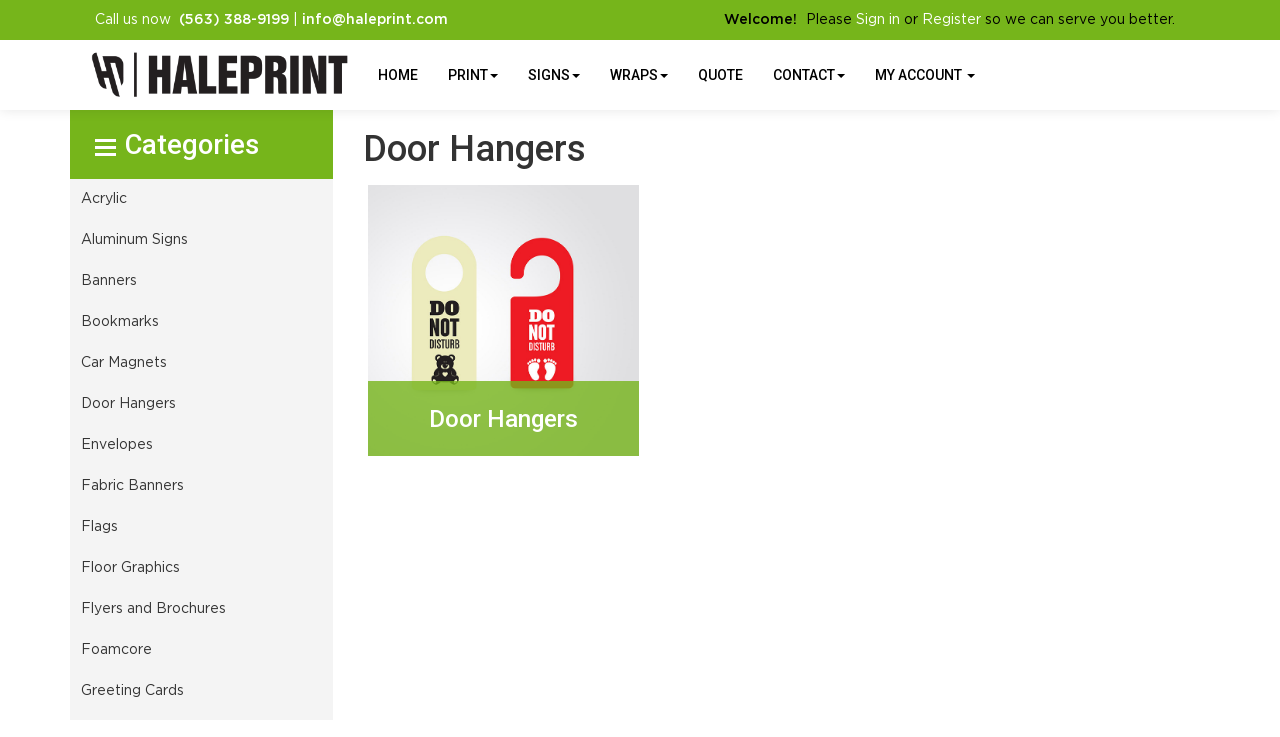

--- FILE ---
content_type: text/html;charset=UTF-8
request_url: https://haleprint.com/product/group/Door%20Hangers
body_size: 41729
content:
<!DOCTYPE html>
<html lang="en" ng-app="App">
<head>

<title>Door Hangers</title>

	<meta name="viewport" content="width=device-width, initial-scale=1, maximum-scale=1, user-scalable=no">
	<meta http-equiv='Content-Type' content='text/html; charset=UTF-8' />

	<script type="text/javascript" src="/scripts/jquery/jquery-3.1.1.min.js"></script>

	<script type="text/javascript" src="/app/assets/lib/angular/1.5/angular.min.js"></script>
	<script type="text/javascript" src="//ajax.googleapis.com/ajax/libs/angularjs/1.5.0/angular-sanitize.js"></script>
	<script type="text/javascript" src="/app/assets/lib/bootstrap/3.3.7/js/bootstrap.min.js"></script>
	<link href='/app/assets/lib/bootstrap/3.3.7/css/bootstrap.min.css' rel='stylesheet' type='text/css'>

	<script type="text/javascript" src="/app/assets/lib/uiMask.min.js"></script>

	<script type="text/javascript" src="/app/assets/js/app.js"></script>

	<script type="text/javascript" src="/app/components/pcInput/pcInput.module.js"></script>
	<script type="text/javascript" src="/app/components/pcInput/pcInput.component.js"></script>

	<script type="text/javascript" src="/app/components/header/header.module.js"></script>
	<script type="text/javascript" src="/app/components/header/header.component.js"></script>

	<link rel='stylesheet' type='text/css' href='/app/components/s-menu/s-menu.css'>

	<script type="text/javascript" src="/app/components/sideMenu/sideMenu.module.js"></script>
	<script type="text/javascript" src="/app/components/sideMenu/sideMenu.component.js"></script>
	<link rel='stylesheet' type='text/css' href='/app/components/sideMenu/sideMenu.css'>

	<script type="text/javascript" src="/app/components/footer/footer.module.js"></script>
	<script type="text/javascript" src="/app/components/footer/footer.component.js"></script>

	<script type="text/javascript" src="/app/components/steps/steps.module.js"></script>
	<script type="text/javascript" src="/app/components/steps/steps.component.js"></script>
	<link rel='stylesheet' type='text/css' href='/app/components/steps/steps.css'>

	<script type="text/javascript" src="/app/components/creditCards/creditCards.module.js"></script>
	<script type="text/javascript" src="/app/components/creditCards/creditCards.component.js"></script>
	<link rel='stylesheet' type='text/css' href='/app/components/creditCards/creditCards.css'>

	<script type="text/javascript" src="/app/components/storeGreen/storeGreen.module.js"></script>
	<script type="text/javascript" src="/app/components/storeGreen/storeGreen.component.js"></script>
	<link rel='stylesheet' type='text/css' href='/app/components/storeGreen/storeGreen.css'>

	<link rel='stylesheet' type='text/css' href='/app/components/featuredProducts/featuredProducts.css'>

	<link rel='stylesheet' type='text/css' href='/app/components/s-menu/mobile.css'>
	<link rel='stylesheet' type='text/css' href='/app/components/sideMenu/mobile.css'>

	<link href='/app/assets/lib/bootstrap/submenu/bootstrap-submenu.min.css' rel='stylesheet' type='text/css'>

	<link href='/css/addons.css' rel='stylesheet' type='text/css'>
	<link rel='stylesheet' type='text/css' href='https://cdn.presscentric.com/skins/addons/mobile-nav-accordion-1-0-0.css'>
<link href='https://cms.presscentric.com/6ZTNNt38x8x22hPLqqIdMi/skin/skin-13-2020-11-06.css' rel='stylesheet' type='text/css'>
<link href='/custom.css' rel='stylesheet' type='text/css'>
<link href='/css/print.css' rel='stylesheet' type='text/css' media='print'>
	<link href='/app/assets/css/creditCards.css' rel='stylesheet' type='text/css'>
	<!--[if lt IE 7.]>
	<script defer type="text/javascript" src="/scripts/pngfix.js"></script>
	<![endif]-->

	<script type="text/javascript" src="/scripts/core-0.11.js"></script>

	<!-- Crawlers -->
	<script async src="https://www.googletagmanager.com/gtag/js?id=G-8F2PW0K517"></script>
				<script>
					window.dataLayer = window.dataLayer || [];
					function gtag() { dataLayer.push(arguments); }
					gtag('js', new Date());
					gtag('config', 'G-8F2PW0K517');

					function trackPageView(page) {
						gtag('config', 'G-8F2PW0K517', {
							'page_path': location.pathname + '?page=' + page
						});
					}
				</script>
			<meta name="google-site-verification" content="G-8F2PW0K517">
	<meta name="y_key" content="">
	<!-- Meta -->
	<meta name="generator" content="PressCentric">
	<meta name="copyright" content="Hale Printing">
	<meta name="description" content="Sign company located in the Quad Cities specializing in vehicle wraps, signs, banners, and printing services since 1984. We design, print and install in-house, on time with quality guarantee.">
	<meta name="keywords" content="car wraps, vehicle wraps, graphic design, custom printing, Printing, Print shop, sign shop, custom graphics, stickers, signs, banners, large format printing, graphic installers,Quad Cities, Davenport, Iowa, vehicle wraps in Iowa, Iowa City, Dubuque, Illinois, Rock Island, Moline,East Moline, interior signs, ada signs, race car wraps, exterior graphics, fleet wraps, custom stencils, stencils, sticker printing,">
	<script type="text/javascript" src="/scripts/aa.js"></script>
	<script type="text/javascript">
		function search() {
			ajaxAnywhere.getAJAX(window.location.href.split('?')[0] + "?search=" + encodeURIComponent($('#search').val().trim()), null);
		}
	</script><!-- Custom HTML Header -->
	<link rel="stylesheet" href="https://cms.presscentric.com/6ZTNNt38x8x22hPLqqIdMi/custom-css/haleprint-content-page-headers.css">
<link rel="stylesheet" href="https://cms.presscentric.com/6ZTNNt38x8x22hPLqqIdMi/custom-css/hale-custom-nav.css">
<meta name="p:domain_verify" content="d967546bbaff1f75e489ec8c3d0fe491"/>
<!-- Global site tag (gtag.js) - Google Analytics -->
<script async src="https://www.googletagmanager.com/gtag/js?id=G-8F2PW0K517"></script>
<script>
  window.dataLayer = window.dataLayer || [];
  function gtag(){dataLayer.push(arguments);}
  gtag('js', new Date());

  gtag('config', 'G-8F2PW0K517');
</script>

<script>
		//FIXME: Move to separate service once will switch to API call
		angular.module('SideMenu').factory('SideMenuService', function() {
			function getMenuList(){
				return [ {
  "group" : {
    "id" : 55,
    "priority" : 0,
    "name" : "Acrylic",
    "url" : "Acrylic",
    "tags" : [ ]
  },
  "products" : {
    "67" : {
      "menuTitle" : "Acrylic Signs with no Mask",
      "link" : "67"
    }
  },
  "name" : "Acrylic"
}, {
  "group" : {
    "id" : 45,
    "priority" : 0,
    "name" : "Aluminum Signs",
    "url" : "aluminum-signs",
    "tags" : [ ]
  },
  "products" : {
    "55" : {
      "menuTitle" : "Aluminum Heavy Duty Signs",
      "link" : "aluminum-signs"
    },
    "107" : {
      "menuTitle" : "Parking Lot Signs",
      "link" : "Parking-Lot-Signs"
    }
  },
  "name" : "Aluminum Signs"
}, {
  "group" : {
    "id" : 43,
    "priority" : 0,
    "name" : "Banners",
    "url" : "banners",
    "tags" : [ "banners", "signs" ]
  },
  "products" : {
    "53" : {
      "menuTitle" : "banners-13oz",
      "link" : "custom-banners-13oz"
    },
    "54" : {
      "menuTitle" : "Outdoor Mesh Banners",
      "link" : "mesh-banners"
    },
    "57" : {
      "menuTitle" : "Indoor Smooth Banners",
      "link" : "indoor-banners-smooth-15oz"
    },
    "79" : {
      "menuTitle" : "Telescopic Backdrop Banner Stand",
      "link" : "79"
    },
    "80" : {
      "menuTitle" : "Indoor Banner with Retractable Stand 33\" wide",
      "link" : "80"
    },
    "81" : {
      "menuTitle" : "Indoor Banner with Retractable Stand 47\" wide",
      "link" : "81"
    },
    "91" : {
      "menuTitle" : "Banners - 18oz",
      "link" : "Outdoor-banners-18oz"
    }
  },
  "name" : "Banners"
}, {
  "group" : {
    "id" : 24,
    "priority" : 0,
    "name" : "Bookmarks",
    "url" : "Bookmarks",
    "tags" : [ ]
  },
  "products" : {
    "31" : {
      "menuTitle" : "Standard Bookmarks",
      "link" : "31"
    }
  },
  "name" : "Bookmarks"
}, {
  "group" : {
    "id" : 48,
    "priority" : 0,
    "name" : "Car Magnets",
    "url" : "car-magnets",
    "tags" : [ ]
  },
  "products" : {
    "61" : {
      "menuTitle" : "Vehicle Magnets",
      "link" : "vehicle-magnet-signs"
    }
  },
  "name" : "Car Magnets"
}, {
  "group" : {
    "id" : 25,
    "priority" : 0,
    "name" : "Door Hangers",
    "url" : "Door Hangers",
    "tags" : [ ]
  },
  "products" : {
    "39" : {
      "menuTitle" : "Door Hangers",
      "link" : "door-hangers"
    }
  },
  "name" : "Door Hangers"
}, {
  "group" : {
    "id" : 26,
    "priority" : 0,
    "name" : "Envelopes",
    "url" : "envelopes",
    "tags" : [ ]
  },
  "products" : {
    "38" : {
      "menuTitle" : "#10 Envelopes",
      "link" : "38"
    }
  },
  "name" : "Envelopes"
}, {
  "group" : {
    "id" : 49,
    "priority" : 0,
    "name" : "Fabric Banners",
    "url" : "Fabric Banners",
    "tags" : [ ]
  },
  "products" : {
    "62" : {
      "menuTitle" : "17 mil Canvas",
      "link" : "62"
    },
    "63" : {
      "menuTitle" : "9 oz Premium Polyester",
      "link" : "63"
    }
  },
  "name" : "Fabric Banners"
}, {
  "group" : {
    "id" : 50,
    "priority" : 0,
    "name" : "Flags",
    "url" : "Flags",
    "tags" : [ ]
  },
  "products" : {
    "77" : {
      "menuTitle" : "Pole Flag - Single Sided",
      "link" : "77"
    },
    "78" : {
      "menuTitle" : "Feather Flag 12 feet - Single Sided",
      "link" : "78"
    }
  },
  "name" : "Flags"
}, {
  "group" : {
    "id" : 41,
    "priority" : 0,
    "name" : "Floor Graphics",
    "url" : "Floor Graphics",
    "tags" : [ ]
  },
  "products" : {
    "58" : {
      "menuTitle" : "Floor decals",
      "link" : "removable-floor-decals"
    },
    "59" : {
      "menuTitle" : "High Tack Adhesive Vinyl Floor Graphics",
      "link" : "59"
    }
  },
  "name" : "Floor Graphics"
}, {
  "group" : {
    "id" : 34,
    "priority" : 0,
    "name" : "Flyers and Brochures",
    "url" : "flyers-and-brochures",
    "tags" : [ ]
  },
  "products" : {
    "32" : {
      "menuTitle" : "Flyers",
      "link" : "32"
    },
    "33" : {
      "menuTitle" : "Brochures",
      "link" : "33"
    }
  },
  "name" : "Flyers and Brochures"
}, {
  "group" : {
    "id" : 57,
    "priority" : 0,
    "name" : "Foamcore",
    "url" : "Foamcore",
    "tags" : [ ]
  },
  "products" : {
    "70" : {
      "menuTitle" : "Foamcore 3/16 in",
      "link" : "70"
    },
    "125" : {
      "menuTitle" : "Foamcore 1/2 in",
      "link" : "125"
    }
  },
  "name" : "Foamcore"
}, {
  "group" : {
    "id" : 27,
    "priority" : 0,
    "name" : "Greeting Cards",
    "url" : "custom-greeting-cards",
    "tags" : [ ]
  },
  "products" : {
    "41" : {
      "menuTitle" : "Greeting Cards",
      "link" : "greeting-cards"
    }
  },
  "name" : "Greeting Cards"
}, {
  "group" : {
    "id" : 37,
    "priority" : 0,
    "name" : "Letterheads",
    "url" : "Letterheads",
    "tags" : [ ]
  },
  "products" : {
    "37" : {
      "menuTitle" : "Letterhead",
      "link" : "37"
    }
  },
  "name" : "Letterheads"
}, {
  "group" : {
    "id" : 51,
    "priority" : 0,
    "name" : "Mounted Canvas",
    "url" : "Mounted Canvas",
    "tags" : [ ]
  },
  "products" : {
    "76" : {
      "menuTitle" : "Mounted Canvas",
      "link" : "76"
    }
  },
  "name" : "Mounted Canvas"
}, {
  "group" : {
    "id" : 30,
    "priority" : 0,
    "name" : "NCR Forms",
    "url" : "NCR-forms",
    "tags" : [ ]
  },
  "products" : {
    "42" : {
      "menuTitle" : "NCR Forms - 2 Part",
      "link" : "42"
    },
    "43" : {
      "menuTitle" : "NCR Forms - 3 Part",
      "link" : "43"
    }
  },
  "name" : "NCR Forms"
}, {
  "group" : {
    "id" : 31,
    "priority" : 0,
    "name" : "Notepads",
    "url" : "Notepads",
    "tags" : [ ]
  },
  "products" : {
    "44" : {
      "menuTitle" : "Notepads - 25 per sheet",
      "link" : "44"
    },
    "45" : {
      "menuTitle" : "Notepads - 50 per sheet",
      "link" : "45"
    }
  },
  "name" : "Notepads"
}, {
  "group" : {
    "id" : 22,
    "priority" : 0,
    "name" : "Postcards",
    "url" : "Postcards",
    "tags" : [ ]
  },
  "products" : {
    "Standard Postcards" : {
      "menuTitle" : "Standard Postcards",
      "link" : "Postcards"
    }
  },
  "name" : "Postcards"
}, {
  "group" : {
    "id" : 52,
    "priority" : 0,
    "name" : "Posters",
    "url" : "Posters",
    "tags" : [ ]
  },
  "products" : {
    "35" : {
      "menuTitle" : "Posters",
      "link" : "posters"
    },
    "64" : {
      "menuTitle" : "Backlit Posters",
      "link" : "64"
    },
    "65" : {
      "menuTitle" : "Blockout Posters 12pt C2S",
      "link" : "65"
    },
    "66" : {
      "menuTitle" : "Posters - Photopaper Gloss",
      "link" : "66"
    }
  },
  "name" : "Posters"
}, {
  "group" : {
    "id" : 35,
    "priority" : 0,
    "name" : "Presentation Folders",
    "url" : "Presentation Folders",
    "tags" : [ ]
  },
  "products" : {
    "36" : {
      "menuTitle" : "Presentation Folders with 4\" Pockets",
      "link" : "presentation-folders"
    }
  },
  "name" : "Presentation Folders"
}, {
  "group" : {
    "id" : 36,
    "priority" : 0,
    "name" : "Rack Cards",
    "url" : "Rack Cards",
    "tags" : [ ]
  },
  "products" : {
    "34" : {
      "menuTitle" : "Rack Cards",
      "link" : "rack-cards"
    }
  },
  "name" : "Rack Cards"
}, {
  "group" : {
    "id" : 29,
    "priority" : 0,
    "name" : "Sell Sheets",
    "url" : "Sell Sheets",
    "tags" : [ ]
  },
  "products" : {
    "40" : {
      "menuTitle" : "Sell Sheets",
      "link" : "40"
    }
  },
  "name" : "Sell Sheets"
}, {
  "group" : {
    "id" : 53,
    "priority" : 0,
    "name" : "Signs",
    "url" : "Signs",
    "tags" : [ ]
  },
  "products" : {
    "47" : {
      "menuTitle" : "Foamcore Signs",
      "link" : "47"
    },
    "71" : {
      "menuTitle" : "PVC 3mm",
      "link" : "71"
    },
    "72" : {
      "menuTitle" : "3/16\" Gator Board",
      "link" : "72"
    },
    "127" : {
      "menuTitle" : "Backlit sign panel",
      "link" : "127"
    }
  },
  "name" : "Signs"
}, {
  "group" : {
    "id" : 59,
    "priority" : 0,
    "name" : "Stencils",
    "url" : "custom-stencils",
    "tags" : [ "hide-printing" ]
  },
  "products" : {
    "84" : {
      "menuTitle" : "Custom Mylar Stencils",
      "link" : "Custom-Cut-Mylar-Stencils"
    },
    "87" : {
      "menuTitle" : "Poly 1/16 Stencils",
      "link" : "Poly-Stencils-1"
    },
    "88" : {
      "menuTitle" : "Poly 1/8 Stencils",
      "link" : "Poly-Stencils-2"
    },
    "89" : {
      "menuTitle" : "Magnetic Stencils",
      "link" : "magnetic-stencils"
    },
    "136" : {
      "menuTitle" : "letter stencils sets",
      "link" : "individual-letter-stencil-sets"
    },
    "137" : {
      "menuTitle" : "number stencils sets",
      "link" : "individual-number-stencil-sets"
    }
  },
  "name" : "Stencils"
}, {
  "group" : {
    "id" : 32,
    "priority" : 0,
    "name" : "Stickers",
    "url" : "Stickers",
    "tags" : [ ]
  },
  "products" : {
    "83" : {
      "menuTitle" : "Die Cut Stickers",
      "link" : "die-cut-stickers"
    },
    "86" : {
      "menuTitle" : "Sheet Labels",
      "link" : "product-labels"
    },
    "131" : {
      "menuTitle" : "Vehicle Lettering",
      "link" : "vehicle-lettering"
    }
  },
  "name" : "Stickers"
}, {
  "group" : {
    "id" : 42,
    "priority" : 0,
    "name" : "Wall Graphics",
    "url" : "Wall Graphics",
    "tags" : [ ]
  },
  "products" : {
    "60" : {
      "menuTitle" : "Low Tack Adhesive Vinyl Wall Graphics",
      "link" : "60"
    },
    "133" : {
      "menuTitle" : "Wall Decals",
      "link" : "wall-decals"
    }
  },
  "name" : "Wall Graphics"
}, {
  "group" : {
    "id" : 54,
    "priority" : 0,
    "name" : "Window Graphics",
    "url" : "window-graphics",
    "tags" : [ ]
  },
  "products" : {
    "73" : {
      "menuTitle" : "See Through Window Vinyl with Laminate",
      "link" : "73"
    },
    "74" : {
      "menuTitle" : "Window Cling - Clear",
      "link" : "74"
    },
    "75" : {
      "menuTitle" : "Window Cling - White",
      "link" : "75"
    },
    "104" : {
      "menuTitle" : "Window Decals",
      "link" : "104"
    },
    "128" : {
      "menuTitle" : "See Through Window Perf Vinyl",
      "link" : "128"
    }
  },
  "name" : "Window Graphics"
}, {
  "group" : {
    "id" : 56,
    "priority" : 0,
    "name" : "Yard Signs",
    "url" : "yard-signs",
    "tags" : [ ]
  },
  "products" : {
    "68" : {
      "menuTitle" : "Coroplast Signs 4mm",
      "link" : "coroplast-yard-signs"
    },
    "69" : {
      "menuTitle" : "Coroplast Signs 10mm",
      "link" : "69"
    }
  },
  "name" : "Yard Signs"
}, {
  "group" : {
    "id" : 21,
    "priority" : 1,
    "name" : "Business Cards",
    "url" : "custom-business-cards",
    "tags" : [ ]
  },
  "products" : {
    "27" : {
      "menuTitle" : "Standard Business Cards",
      "link" : "Standard-Business-Cards"
    },
    "29" : {
      "menuTitle" : "fold over cards",
      "link" : "fold-over-business-cards"
    },
    "30" : {
      "menuTitle" : "Natural White Business Cards",
      "link" : "30"
    }
  },
  "name" : "Business Cards"
} ];
			}
			return {
				getMenuList : getMenuList
			};
		});
	</script>

	<script>
		//FIXME Remove jQuery tooltip in Bootstrap
		$(document).ready(function () {
			$("[data-toggle=tooltip]").tooltip();
			$('[data-toggle="popover"]').popover();
			$('#s-search input.site-search').on('keypress', function(e){
				var urlParams = new URLSearchParams(window.location.search);
				var contentMode = 'Door%20Hangers' == 'content';
				if(e.key == 'Enter') {
					e.preventDefault();
					var value = $(this).val();
					document.location.href='/search'+  (contentMode?'/content':'/products') + '?page=1&size=20&criteria=' + value;
				}
			});
		});
	</script>

</head>
<body class="product-group group-25">

<div id="body-wrapper">
	<div id="s-wrapper">
		<div id="s-nav">

			<div class="container" style="position: relative;">

				<nav class="navbar navbar-default" >

					<div class="navbar-header">
						<button type="button" class="navbar-toggle collapsed" data-toggle="collapse" data-target=".navigation__menu-collapse" aria-expanded="false">
							<span class="sr-only">Toggle navigation</span>
							<span class="icon-bar"></span>
							<span class="icon-bar"></span>
							<span class="icon-bar"></span>
						</button>
						<a class="navbar-brand" href="/" >
							<div id="s-header-logo-mobile"></div>
						</a>
					</div>

					<div class="collapse navbar-collapse navigation__menu-collapse">
						<pc-header logo="''" tenant-url="''" hide-main-logo=""></pc-header>
						<div id="System_Header">
							<div id="header-contact">
<div class="phone"><span style="color: #ffffff;">Call us now&nbsp;&nbsp;<strong>(563) 388-9199</strong> | <strong>info@haleprint.com </strong></span><span style="color: #000000; background-color: #ffffff;"><a href="http://www.hightail.com/u/haleprint"><br></a></span></div>
</div>
</div>

						<div id="s-menu">
							<ul id="link-home" class="nav navbar-nav">
									<li>
										<a href="/">HOME</a>
									</li>
								</ul>
							<ul id='tmenu-item1' class='nav navbar-nav'>
<li class='dropdown'>
<a data-submenu>Print<span class='caret'></span></a>
<ul class='dropdown-menu'>
<li class='dropdown-submenu'><a href='/product/group/Bookmarks'>Bookmarks</a>
<ul class='dropdown-menu'>
<li><a href='/product/31'>Standard Bookmarks</a></li>
</ul>
</li>
<li class='dropdown-submenu'><a href='/product/group/Door Hangers'>Door Hangers</a>
<ul class='dropdown-menu'>
<li><a href='/product/door-hangers'>Door Hangers</a></li>
</ul>
</li>
<li class='dropdown-submenu'><a href='/product/group/envelopes'>Envelopes</a>
<ul class='dropdown-menu'>
<li><a href='/product/38'>#10 Envelopes</a></li>
</ul>
</li>
<li class='dropdown-submenu'><a href='/product/group/flyers-and-brochures'>Flyers and Brochures</a>
<ul class='dropdown-menu'>
<li><a href='/product/32'>Flyers</a></li>
<li><a href='/product/33'>Brochures</a></li>
</ul>
</li>
<li class='dropdown-submenu'><a href='/product/group/custom-greeting-cards'>Greeting Cards</a>
<ul class='dropdown-menu'>
<li><a href='/product/greeting-cards'>Greeting Cards</a></li>
</ul>
</li>
<li class='dropdown-submenu'><a href='/product/group/Letterheads'>Letterheads</a>
<ul class='dropdown-menu'>
<li><a href='/product/37'>Letterhead</a></li>
</ul>
</li>
<li class='dropdown-submenu'><a href='/product/group/NCR-forms'>NCR Forms</a>
<ul class='dropdown-menu'>
<li><a href='/product/42'>NCR Forms - 2 Part</a></li>
<li><a href='/product/43'>NCR Forms - 3 Part</a></li>
</ul>
</li>
<li class='dropdown-submenu'><a href='/product/group/Notepads'>Notepads</a>
<ul class='dropdown-menu'>
<li><a href='/product/44'>Notepads - 25 per sheet</a></li>
<li><a href='/product/45'>Notepads - 50 per sheet</a></li>
</ul>
</li>
<li class='dropdown-submenu'><a href='/product/group/Postcards'>Postcards</a>
<ul class='dropdown-menu'>
<li><a href='/product/Postcards'>Standard Postcards</a></li>
</ul>
</li>
<li class='dropdown-submenu'><a href='/product/group/Presentation Folders'>Presentation Folders</a>
<ul class='dropdown-menu'>
<li><a href='/product/presentation-folders'>Presentation Folders with 4" Pockets</a></li>
</ul>
</li>
<li class='dropdown-submenu'><a href='/product/group/Rack Cards'>Rack Cards</a>
<ul class='dropdown-menu'>
<li><a href='/product/rack-cards'>Rack Cards</a></li>
</ul>
</li>
<li class='dropdown-submenu'><a href='/product/group/Sell Sheets'>Sell Sheets</a>
<ul class='dropdown-menu'>
<li><a href='/product/40'>Sell Sheets</a></li>
</ul>
</li>
<li class='dropdown-submenu'><a href='/product/group/custom-business-cards'>Business Cards</a>
<ul class='dropdown-menu'>
<li><a href='/product/Standard-Business-Cards'>Standard Business Cards</a></li>
<li><a href='/product/fold-over-business-cards'>fold over cards</a></li>
<li><a href='/product/30'>Natural White Business Cards</a></li>
</ul>
</li>
</ul>
</ul>
<ul id='tmenu-item2' class='nav navbar-nav'>
<li class='dropdown'>
<a data-submenu>Signs<span class='caret'></span></a>
<ul class='dropdown-menu'>
<li class='dropdown-submenu'><a href='/product/group/Acrylic'>Acrylic</a>
<ul class='dropdown-menu'>
<li><a href='/product/67'>Acrylic Signs with no Mask</a></li>
</ul>
</li>
<li class='dropdown-submenu'><a href='/product/group/aluminum-signs'>Aluminum Signs</a>
<ul class='dropdown-menu'>
<li><a href='/product/aluminum-signs'>Aluminum Heavy Duty Signs</a></li>
<li><a href='/product/Parking-Lot-Signs'>Parking Lot Signs</a></li>
</ul>
</li>
<li class='dropdown-submenu'><a href='/product/group/banners'>Banners</a>
<ul class='dropdown-menu'>
<li><a href='/product/custom-banners-13oz'>banners-13oz</a></li>
<li><a href='/product/mesh-banners'>Outdoor Mesh Banners</a></li>
<li><a href='/product/indoor-banners-smooth-15oz'>Indoor Smooth Banners</a></li>
<li><a href='/product/79'>Telescopic Backdrop Banner Stand</a></li>
<li><a href='/product/80'>Indoor Banner with Retractable Stand 33" wide</a></li>
<li><a href='/product/81'>Indoor Banner with Retractable Stand 47" wide</a></li>
<li><a href='/product/Outdoor-banners-18oz'>Banners - 18oz</a></li>
</ul>
</li>
<li class='dropdown-submenu'><a href='/product/group/car-magnets'>Car Magnets</a>
<ul class='dropdown-menu'>
<li><a href='/product/vehicle-magnet-signs'>Vehicle Magnets</a></li>
</ul>
</li>
<li class='dropdown-submenu'><a href='/product/group/Flags'>Flags</a>
<ul class='dropdown-menu'>
<li><a href='/product/77'>Pole Flag - Single Sided</a></li>
<li><a href='/product/78'>Feather Flag 12 feet - Single Sided</a></li>
</ul>
</li>
<li class='dropdown-submenu'><a href='/product/group/Floor Graphics'>Floor Graphics</a>
<ul class='dropdown-menu'>
<li><a href='/product/removable-floor-decals'>Floor decals</a></li>
<li><a href='/product/59'>High Tack Adhesive Vinyl Floor Graphics</a></li>
</ul>
</li>
<li class='dropdown-submenu'><a href='/product/group/Foamcore'>Foamcore</a>
<ul class='dropdown-menu'>
<li><a href='/product/70'>Foamcore 3/16 in</a></li>
<li><a href='/product/125'>Foamcore 1/2 in</a></li>
</ul>
</li>
<li class='dropdown-submenu'><a href='/product/group/Signs'>Signs</a>
<ul class='dropdown-menu'>
<li><a href='/product/47'>Foamcore Signs</a></li>
<li><a href='/product/71'>PVC 3mm</a></li>
<li><a href='/product/72'>3/16" Gator Board</a></li>
<li><a href='/product/127'>Backlit sign panel</a></li>
</ul>
</li>
<li class='dropdown-submenu'><a href='/product/group/custom-stencils'>Stencils</a>
<ul class='dropdown-menu'>
<li><a href='/product/Custom-Cut-Mylar-Stencils'>Custom Mylar Stencils</a></li>
<li><a href='/product/Poly-Stencils-1'>Poly 1/16 Stencils</a></li>
<li><a href='/product/Poly-Stencils-2'>Poly 1/8 Stencils</a></li>
<li><a href='/product/magnetic-stencils'>Magnetic Stencils</a></li>
<li><a href='/product/individual-letter-stencil-sets'>letter stencils sets</a></li>
<li><a href='/product/individual-number-stencil-sets'>number stencils sets</a></li>
</ul>
</li>
<li class='dropdown-submenu'><a href='/product/group/Stickers'>Stickers</a>
<ul class='dropdown-menu'>
<li><a href='/product/die-cut-stickers'>Die Cut Stickers</a></li>
<li><a href='/product/product-labels'>Sheet Labels</a></li>
<li><a href='/product/vehicle-lettering'>Vehicle Lettering</a></li>
</ul>
</li>
<li class='dropdown-submenu'><a href='/product/group/Wall Graphics'>Wall Graphics</a>
<ul class='dropdown-menu'>
<li><a href='/product/60'>Low Tack Adhesive Vinyl Wall Graphics</a></li>
<li><a href='/product/wall-decals'>Wall Decals</a></li>
</ul>
</li>
<li class='dropdown-submenu'><a href='/product/group/window-graphics'>Window Graphics</a>
<ul class='dropdown-menu'>
<li><a href='/product/73'>See Through Window Vinyl with Laminate</a></li>
<li><a href='/product/74'>Window Cling - Clear</a></li>
<li><a href='/product/75'>Window Cling - White</a></li>
<li><a href='/product/104'>Window Decals</a></li>
<li><a href='/product/128'>See Through Window Perf Vinyl</a></li>
</ul>
</li>
<li class='dropdown-submenu'><a href='/product/group/yard-signs'>Yard Signs</a>
<ul class='dropdown-menu'>
<li><a href='/product/coroplast-yard-signs'>Coroplast Signs 4mm</a></li>
<li><a href='/product/69'>Coroplast Signs 10mm</a></li>
</ul>
</li>
</ul>
</ul>
<ul id='tmenu-item3' class='nav navbar-nav'>
<li class='dropdown'><a data-submenu 
href='javascript:void(0);'>Wraps<span class='caret'></a>
<ul class='dropdown-menu'>
<li><a href='https://haleprint.com/content/vehicle-wraps'>Vehicle Wraps</a></li>
<li><a href='https://haleprint.com/content/truck-wraps'>Truck Wrap</a></li>
<li><a href='https://haleprint.com/content/car-wraps-and-graphics'>Car Wrap</a></li>
<li><a href='https://haleprint.com/content/van-wraps'>Van Wrap</a></li>
<li><a href='https://haleprint.com/content/trailer-wraps'>Trailer Wrap</a></li>
<li><a href='https://haleprint.com/content/partial-vehicle-wraps'>Partial Vehicle Wraps</a></li>
<li><a href='https://haleprint.com/content/fleet-wraps-and-graphics'>Fleet Wraps</a></li>
<li><a href='https://haleprint.com/content/wall-and-floor-wraps'>Wall &amp; Floor Wraps</a></li>
<li><a href='/content/custom-wraps'>Custom Wraps</a></li>
<li><a href='https://haleprint.com/content/race-car-wraps-and-graphics'>Race Car Wraps</a></li>
<li><a href='https://haleprint.com/content/what-is-a-vehicle-wrap'>What is a Vehicle Wrap?</a></li>
<li><a href='https://haleprint.com/content/Environmental-Graphics-Office-Display-Signs'>Environmental Graphics</a></li>
<li><a href='https://haleprint.com/content/Graphic-Installation-Service'>Installation Service</a></li>
</ul>
</li>
</ul>
<ul id='tmenu-item4' class='nav navbar-nav'>
<li><a href='https://haleprint.com/forms/get-a-quote'>Quote</a></li>
</ul>
<ul id='tmenu-item5' class='nav navbar-nav'>
<li class='dropdown'><a data-submenu 
href='javascript:void(0);'>Contact<span class='caret'></a>
<ul class='dropdown-menu'>
<li><a href='/content/Contact-Us'>Contact Us</a></li>
<li><a href='/content/About-Us'>About Us</a></li>
<li><a href='/content/FAQ'>FAQ</a></li>
</ul>
</li>
</ul>
<ul id="tmenu-account" class="nav navbar-nav">
								<li class="dropdown">
									<a href="javascript:void(0)" class="dropdown-toggle" role="button">
										My Account <span class="caret"></span>
									</a>
									<ul class="dropdown-menu">
										<li><a href="/account">Account Details</a></li>
										<li><a href="/upload">Upload Files</a></li>
										<li><a href="/cart">Shopping Cart</a></li>
										<li><a href="/orders">My Orders</a></li>
										<li><a href="/proofs">Proofs</a></li>
										<li><a href="/quotes">Quotes</a></li></ul>
								</li>
							</ul>
						</div>

						<!-- User info -->
						<div id="s-user" class="navbar-right">
							<ul class="nav navbar-nav">
									<p>
										<b>Welcome!</b>  Please
										<a type="button" class="btn btn-success" href="/login">
											Sign in
										</a>
										or
										<a type="button" class="btn btn-warning" href="/register">
											Register
										</a>
										so we can serve you better.
									</p>
								</ul>
							</div>
					</div>
				</nav>
			</div>
		</div>
		<div id="System_PreContent">
<div class="home">
<div class="section-wrapper">
<div class="carousel slide" data-ride="carousel" id="carousel1"><!-- Wrapper for slides -->
<div class="carousel-inner" role="listbox">
<div class="slide-item item active"><img class="background-image" src="https://cms.presscentric.com/6ZTNNt38x8x22hPLqqIdMi/carousel%20images/main_page_banner10.jpg"></div>
<div class="slide-item item"><img class="background-image" src="https://cms.presscentric.com/6ZTNNt38x8x22hPLqqIdMi/carousel%20images/main_page_banner11.jpg"></div>
<div class="slide-item item"><img class="background-image" src="https://cms.presscentric.com/6ZTNNt38x8x22hPLqqIdMi/carousel%20images/main_page_banner2.jpg">
<div class="container carousel-custom grid-justify-center grid-align-bottom">
<div style="background-color: rgba(255, 255, 255, 0.8); color: black; text-align: center; padding-top: 20px;" class="slide-content">
<p>Turn Your Storefront into a Advertising Billboard and Reach New Audiences</p>
</div>
<div class="slide-content"><!--
<h3>WHY PRINT WITH US?</h3>
<ul class="list">
<li>UNBEATABLE PRICING</li>
<li>EXCEPTIONAL QUALITY</li>
<li>OUTSTANDING SERVICES</li>
</ul>
--></div>
</div>
</div>
</div>
<!-- Indicators -->
<div class="container carousel-indicators-container"><ol class="carousel-indicators bars">
<li data-target="#carousel1" data-slide-to="0" class="active cpl-bg-accent-1 cpl-border-accent-1"></li>
<li data-target="#carousel1" data-slide-to="1" class="cpl-bg-accent-1 cpl-border-accent-1"></li>
<li data-target="#carousel1" data-slide-to="2" class="cpl-bg-accent-1 cpl-border-accent-1"></li>
</ol></div>
<!-- Controls --> <!-- <a       class="left carousel-control"       href="#carousel"       role="button"       data-slide="prev"     > <span class="glyphicon glyphicon-chevron-left" aria-hidden="true"         > </span       > <span class="sr-only">Previous</span> </a> <a       class="right carousel-control"       href="#carousel"       role="button"       data-slide="next"     > <span class="glyphicon glyphicon-chevron-right" aria-hidden="true"         > </span       > <span class="sr-only">Next</span> </a> --></div>
</div>
<h1 class="container" style="text-align: center;">Custom Signs &amp; Banners! <span style="color: #99cc00;">Made-to-Order!</span></h1>
<p style="font-size: 20px; text-align: center;">The experts at Hale Printing handle all of your business visual communication needs -  from the signs and graphics, printing and everything in between.</p>
<strong> 
<hr>
<div class="container">
<div class="section-wrapper">
<div class="row"><a class="cta-product-feature col-sm-12 col-md-6 cpl-hv-text-accent-1" title="Feature Product" href="/product/group/yard-signs">
<div class="row">
<div class="cta-product-feature__image-wrapper col-xs-6"><img height="390" width="452" src="https://cms.presscentric.com/6ZTNNt38x8x22hPLqqIdMi/Yard%20Signs/cta-image-3.jpg" title="Yard Signs" alt="Custom Printed Full-color Yard Signs | Davenport, IA"></div>
<div class="cta-product-feature__caption-wrapper col-xs-6">
<h3 class="cta-product-feature__caption-title">Yard Signs</h3>
<p class="cta_product-feature__caption-content"><span style="color: #333333;">Starting from</span> <strong class="cpl-text-accent-1">$6.00</strong></p>
</div>
</div>
</a> <a class="cta-product-feature col-sm-12 col-md-6 cpl-hv-text-accent-1" title="Feature Product" href="/product/group/banners">
<div class="row">
<div class="cta-product-feature__image-wrapper col-xs-6"><img height="390" width="452" title="Custom printed banners" src="https://cms.presscentric.com/6ZTNNt38x8x22hPLqqIdMi/Banners/cta-image-banner-1.png" alt="Banners"></div>
<div class="cta-product-feature__caption-wrapper col-xs-6">
<h3 class="cta-product-feature__caption-title">Indoor/Outdoor Banners</h3>
<p class="cta_product-feature__caption-content">Order Yours                   <strong class="cpl-text-accent-1">Today</strong></p>
</div>
</div>
</a></div>
</div>
</div>
</strong></div>
<strong> <!-- CONTENT PAGE HEADERS STARTS -->
<div class="page__Vehicle_Wraps">
<div data-ride="carousel" class="carousel slide" id="carousel"><!-- Wrapper for slides -->
<div role="listbox" class="carousel-inner">
<div class="slide-item item active"><img src="https://cms.presscentric.com/6ZTNNt38x8x22hPLqqIdMi/Vehicle wraps/vehicl wraps_slide12.jpg" class="background-image">
<div class="container carousel-custom">
<div class="slide-content" style="background-color: rgba(255, 255, 255, 0.8); color: black; text-align: center; padding-top: 20px;">
<p>We Make Your Brand Look Its Best, Outshine the Competition!</p>
</div>
</div>
</div>
<div class="slide-item item"><img height="536" width="1200" src="https://cms.presscentric.com/6ZTNNt38x8x22hPLqqIdMi/Vehicle wraps/vehicl wraps_slide13.jpg" class="background-image">
<div class="container">
<div class="container carousel-custom">
<div class="slide-content" style="background-color: rgba(255, 255, 255, 0.8); color: black; text-align: center; padding-top: 20px;">
<p>Bring Your Brand to New Audiences Every Day with a Custom                   Vehicle Wrap</p>
</div>
</div>
</div>
</div>
<div class="slide-item item"><img height="850" width="1902" class="background-image" src="https://cms.presscentric.com/6ZTNNt38x8x22hPLqqIdMi/Vehicle wraps/vehicl wraps_slide1.jpg">
<div class="container">
<div class="container carousel-custom">
<div class="slide-content" style="background-color: rgba(255, 255, 255, 0.8); color: black; text-align: center; padding-top: 20px;">
<p>Your Local Car Wrap Experts. Take Your Branding to the Next                   Level.</p>
</div>
</div>
</div>
</div>
<div class="slide-item item"><img src="https://cms.presscentric.com/6ZTNNt38x8x22hPLqqIdMi/Vehicle wraps/vehicl wraps_slide3.jpg" class="background-image">
<div class="container">
<div class="container carousel-custom">
<div class="slide-content" style="background-color: rgba(255, 255, 255, 0.8); color: black; text-align: center; padding-top: 20px;">
<p>Car Wraps are an Excellent Way to Expand Your Business                   Branding</p>
</div>
</div>
</div>
</div>
</div>
<!-- Indicators -->
<div class="container"><ol class="carousel-indicators bars">
<li class="active" data-slide-to="0" data-target="#carousel"></li>
<li data-slide-to="1" data-target="#carousel"></li>
<li data-slide-to="2" data-target="#carousel"></li>
<li data-slide-to="3" data-target="#carousel"></li>
</ol></div>
<!-- Controls --> <a data-slide="prev" role="button" href="#carousel" class="left carousel-control"> <span aria-hidden="true" class="glyphicon glyphicon-chevron-left">&nbsp;</span> <span class="sr-only">Previous</span> </a> <a data-slide="next" role="button" href="#carousel" class="right carousel-control"> <span aria-hidden="true" class="glyphicon glyphicon-chevron-right">&nbsp;</span> <span class="sr-only">Next</span> </a></div>
</div>
<div class="page__About-Us">
<div class="container">
<h1>About Us</h1>
</div>
</div>
<!-- CONTENT PAGE HEADERS ENDS --></strong></div>
<div id="container__content">
			<div class="container">
				<div class="row">
					<div class="content__column-left col-md-3 col-xs-12">
						<side-menu id="s-subnav" class="row collapse navbar-collapse navigation__menu-collapse" store-group="true" items="app.sideMenu">
							</side-menu>
					</div>
					<div id="s-main" class="content__column-right col-md-9 col-xs-12">
						<div  id="s-content">
							<!-- Content: Start-->
							<div id="products">

		<div class="group-header">
			<h1>Door Hangers</h1>
		</div>
		<div class="group-content top">
			</div>
		<div style="display:inline;" id="aazone.products"><div class="list-controls top row">
				<div class="col-xs-12 col-sm-8">
					</div>
				<div class="col-xs-12 col-sm-4">
					</div>
			</div>

			<div class="row featured">
				<div class="featured-product-wrapper col-xs-12 col-sm-3">
							<a class="thumbnail product" href="/product/door-hangers">
								<div class="featured-product-thumbnail-wrapper">
									<img src="https://cdn.presscentric.com/products/thumbnails/Door%20Hangers.jpg" alt="Door Hangers">
								</div>
								<div class="caption title">
									<h3>Door Hangers</h3>
									</div>
							</a>
						</div>
					</div>
		<!-- @end of zone [products]@ --></div><script type="text/javascript">
			ajaxAnywhere.getZonesToReload = function() { return "products" };
			var paginationLinks = $('ul.pagination a');
			ajaxAnywhere.onAfterResponseProcessing = function() { ajaxifyLinks(paginationLinks) };
			ajaxifyLinks(paginationLinks);
		</script>
	</div><!-- Content: End -->
						</div>
					</div>
				</div>
			</div>
		</div>

		<!-- Footer -->
		<div id="container__footer">
			<div class="container">
				<div class="row">
					<div id="s-main-bottom">
						<div id="p-footer" class="container">
<div class="footer-column col-xs-12 col-sm-6 col-md-5ths">
<p><a href="/" title="Home"> <img height="104" width="386" alt="null" src="https://cms.presscentric.com/6ZTNNt38x8x22hPLqqIdMi/logo/logo-3.png" title="Logo"> </a></p>
<p><strong>Phone:</strong> <a href="tel:+1-563-388-9199">563-388-9199</a></p>
<p><strong>Email:</strong> <a href="mailto:Info@haleprint.com">info@haleprint.com</a></p>
<p><strong>Hours:</strong> 8-5, M-Th / 8-4 F</p>
<p><a href="/content/Contact-Us"><button>Contact us</button></a></p>
<div class="clear"></div>
</div>
<div class="footer-column col-xs-12 col-sm-6 col-md-5ths">
<h4 class="footer-column__title">Location</h4>
<p><strong>Davenport, Iowa<br></strong></p>
<p><a href="https://www.google.com/maps/place/Hale+Print/@41.570833,-90.6438047,17z/data=!3m1!4b1!4m5!3m4!1s0x0:0x42056549b134d9ff!8m2!3d41.570833!4d-90.641616?authuser=1" target="_blank">4662 W. Kimberly Rd.- 52806</a></p>
<strong><span style="font-family: helvetica, arial, sans-serif; font-size: 14px; color: #99cc00;"><a href="https://www.google.com/maps/dir//Hale+Printing+and+Vinyl+Graphics,+4662+W+Kimberly+Rd,+Davenport,+IA+52806/@41.5727695,-90.6408833,14z/data=!4m8!4m7!1m0!1m5!1m1!1s0x87e3caf80b4fe5b5:0x42056549b134d9ff!2m2!1d-90.641616!2d41.570833?hl=en-US">Get Directions</a></span></strong>
<div class="clear"></div>
</div>
<div class="footer-column col-xs-12 col-sm-6 col-md-5ths">
<h4 class="footer-column__title">Our Services</h4>
<ul>
<li><a title="Vehicle Wraps and Graphics" href="/content/vehicle-wraps">Vehicle Wraps</a></li>
<li><a href="/content/Environmental-Graphics-Office-Display-Signs" title="Environmental Graphics | Interior Business Signs, Displays, &amp; Graphics">Environment Graphics</a></li>
<li><a href="/content/signs-and-banners" title="custom signs and banners">Signs &amp; Banners</a></li>
<li><a href="/content/printing-services" title="local print shop">Printing Services</a></li>
<li><a href="/content/Graphic-Installation-Service" title="graphic install service">Installation Service</a></li>
<li><a title="trade show displays near me" href="/content/trade-show-displays-and-banners">Trade Show Displays</a></li>
</ul>
<div class="clear"></div>
</div>
<div class="footer-column col-xs-12 col-sm-6 col-md-5ths">
<h4 class="footer-column__title">Support</h4>
<ul>
<li><a href="/content/About-Us">About Us</a></li>
<li><a href="/content/Terms">Terms and Conditions</a></li>
<li><a href="/content/Privacy">Privacy Policy</a></li>
<li><a href="/account">My Account</a></li>
<li><a href="/content/FAQ">Help &amp; FAQs</a></li>
<li><a href="http://www.hightail.com/u/haleprint" target="_blank">Send a File</a></li>
</ul>
<div class="clear"></div>
</div>
<div class="footer-column col-xs-12 col-sm-6 col-md-5ths social">
<ul>
<li> <a href="https://www.facebook.com/Haleprinting" target="new" title="Visit Facebook"><i class="fab fa-facebook-f fa-3x">&nbsp;</i></a> </li>
<li> <a href="https://www.instagram.com/haleprint/" target="new" title="Visit Instagram"><i class="fab fa-instagram fa-3x">&nbsp;</i></a> </li>
<li> <a href="https://twitter.com/haleprinting" target="new" title="Visit Twitter"><i class="fab fa-twitter fa-3x">&nbsp;</i></a> </li>
</ul>
</div>
</div>
</div>
				</div>
			</div>
		</div>

		<div id="copyright_footer" class="row">
			<pc-footer class="col-xs-12"  year='2026' tenant-name="Hale Printing"></pc-footer>
		</div>
	</div>
</div>

<!-- Custom HTML Footer-->
<style>
div.active.slide-item.item {
    border: none !important;
}

div.item.active{
   border: none !important;
}

<style></body>
</html>

--- FILE ---
content_type: text/css
request_url: https://cms.presscentric.com/6ZTNNt38x8x22hPLqqIdMi/skin/skin-13-2020-11-06.css
body_size: 6729
content:
@charset "UTF-8";

@import url(https://cdn.presscentric.com/skins/css/fa-all-5-12-0.min.css);

@import url(https://fonts.googleapis.com/css2?family=Roboto:wght@300;400;500;700&display=swap);

@font-face {
  font-family: "gotham";
  src: url("https://cdn.presscentric.com/skins/fonts/Gotham-Book.eot");
  src: url("https://cdn.presscentric.com/skins/fonts/Gotham-Book.eot?#iefix")
      format("embedded-opentype"),
    url("https://cdn.presscentric.com/skins/fonts/Gotham-Book.woff2")
      format("woff2"),
    url("https://cdn.presscentric.com/skins/fonts/Gotham-Book.woff")
      format("woff"),
    url("https://cdn.presscentric.com/skins/fonts/Gotham-Book.ttf")
      format("truetype");
  font-weight: normal;
  font-style: normal;
}

@font-face {
  font-family: "gotham";
  src: url("https://cdn.presscentric.com/skins/fonts/Gotham-Medium.eot");
  src: url("https://cdn.presscentric.com/skins/fonts/Gotham-Medium.eot?#iefix")
      format("embedded-opentype"),
    url("https://cdn.presscentric.com/skins/fonts/Gotham-Medium.woff2")
      format("woff2"),
    url("https://cdn.presscentric.com/skins/fonts/Gotham-Medium.woff")
      format("woff"),
    url("https://cdn.presscentric.com/skins/fonts/Gotham-Medium.ttf")
      format("truetype");
  font-weight: bold;
  font-style: normal;
}

.col-xs-5ths,
.col-sm-5ths,
.col-md-5ths,
.col-lg-5ths {
  position: relative;
  min-height: 1px;
  padding-right: 15px;
  padding-left: 15px;
}

.col-xs-5ths {
  width: 20%;
  float: left;
}

@media (min-width: 768px) {
  .col-sm-5ths {
    width: 20%;
    float: left;
  }
}

@media (min-width: 992px) {
  .col-md-5ths {
    width: 20%;
    float: left;
  }
}

@media (min-width: 1200px) {
  .col-lg-5ths {
    width: 20%;
    float: left;
  }
}

.bs-example {
  margin-right: 0;
  margin-left: 0;
  background-color: #fff;
  border-color: #ddd;
  border-width: 1px;
  border-radius: 4px 4px 0 0;
  -webkit-box-shadow: none;
  box-shadow: none;
  position: relative;
  padding: 45px 15px 15px;
  margin: 0 -15px 15px;
  border-color: #e5e5e5 #eee #eee;
  border-style: solid;
  border-width: 1px 0;
  -webkit-box-shadow: inset 0 3px 6px rgba(0, 0, 0, 0.05);
  box-shadow: inset 0 3px 6px rgba(0, 0, 0, 0.05);
}

.featured .featured-product-wrapper {
  padding: 0px;
}

.featured .featured-product-wrapper .product {
  height: inherit;
}

.featured .featured-product-wrapper .product .title {
  position: relative;
  padding: 0;
  bottom: inherit;
  height: inherit;
  width: inherit;
}

.featured .featured-product-wrapper .product .title h3 {
  overflow: inherit;
  white-space: inherit;
  padding: 0px;
  -o-text-overflow: inherit;
  text-overflow: inherit;
}

.navbar-default .navbar-nav > li > a,
a,
.link {
  color: #76b51b;
}

.navbar-default .navbar-nav > li > a:hover,
a:hover,
.link:hover {
  color: #76b51b;
}

.section-title {
  text-align: center;
  margin-bottom: 40px;
}

.section-title + p {
  margin: 0 auto 60px auto;
  text-align: center;
}

@media screen and (min-width: 768px) {
  .section-title p {
    max-width: 50%;
  }
}

body h1,
body h2,
body h3,
body h4,
body h5,
body h6 {
  font-family: "Roboto";
  font-weight: 500;
  color: #333;
}

body,
p {
  font-family: "Gotham", "Helvetica Neue", Helvetica, Arial, sans-serif;
  font-weight: $font-weight;
}

.escape-container {
  width: 100vw;
  position: relative;
  left: 33.33333%;
  margin-left: calc(-50vw + 0px);
  margin-right: calc(-50vw + 0px);
}

.no-style-list {
  list-style: none;
}

.image-icon {
  display: inline;
}

#tip_paper .popover {
  display: none !important;
}

#tip_paper .popover {
  display: block !important;
}

a:hover.append-play-button::after {
  -webkit-transform: scale(2) translate(5%, -27%);
  -ms-transform: scale(2) translate(5%, -27%);
  transform: scale(2) translate(5%, -27%);
}

.append-play-button::before {
  display: block;
  content: "";
  width: 100px;
  height: 100px;
  background-color: #76b51b;
  position: absolute;
  right: 20px;
  top: 50%;
  -webkit-transform: translateY(-50%);
  -ms-transform: translateY(-50%);
  transform: translateY(-50%);
  border: 10px solid #fff;
  border-radius: 50%;
}

.append-play-button::after {
  display: block;
  content: "\f04b";
  position: absolute;
  width: 20px;
  height: 20px;
  right: 58px;
  top: 50%;
  -webkit-transform: translateY(-50%);
  -ms-transform: translateY(-50%);
  transform: translateY(-50%);
  -webkit-transition: -webkit-transform 600ms
    cubic-bezier(0.68, -0.6, 0.32, 1.6);
  transition: -webkit-transform 600ms cubic-bezier(0.68, -0.6, 0.32, 1.6);
  -o-transition: transform 600ms cubic-bezier(0.68, -0.6, 0.32, 1.6);
  transition: transform 600ms cubic-bezier(0.68, -0.6, 0.32, 1.6);
  transition: transform 600ms cubic-bezier(0.68, -0.6, 0.32, 1.6),
    -webkit-transform 600ms cubic-bezier(0.68, -0.6, 0.32, 1.6);
  font-family: "Font Awesome 5 Free";
  color: #fff;
  font-size: 20px;
}

@media screen and (min-width: 768px) {
  .col-sm-abs {
    position: absolute;
    margin: 15px 30px;
    padding: 15px;
    background: rgba(255, 255, 255, 0.6);
  }
  .col-sm-abs--top-left {
    top: 0px;
    left: 0px;
  }
  .col-sm-abs--top-right {
    top: 0px;
    right: 0px;
  }
  .col-sm-abs--bottom-right {
    bottom: 0px;
    right: 0px;
  }
  .col-sm-abs--bottom-left {
    bottom: 0px;
    left: 0px;
  }
}

html {
  overflow-x: hidden;
}

#s-wrapper {
  display: flex;
  flex-direction: column;
  min-height: 100vh;
}

#container__content {
  flex: 1 0 auto;
  padding-bottom: 40px;
}

img {
  max-width: 100%;
  height: auto;
}

button,
.btn,
button.btn {
  background-color: #76b51b;
  color: #fff;
  font-family: "Gotham", sans-serif;
  font-weight: 400;
  display: inline-block;
  padding: 10px 30px;
  margin-bottom: 0;
  font-size: 12pt;
  line-height: 1.42857;
  text-align: center;
  white-space: nowrap;
  vertical-align: middle;
  -ms-touch-action: manipulation;
  touch-action: manipulation;
  cursor: pointer;
  -webkit-user-select: none;
  -moz-user-select: none;
  -ms-user-select: none;
  user-select: none;
  background-image: none;
  border: 1px solid transparent;
  border-radius: 0px;
  -webkit-transition: all 200ms ease-in-out;
  -o-transition: all 200ms ease-in-out;
  transition: all 200ms ease-in-out;
}

button:hover,
.btn:hover,
button.btn:hover {
  background-color: #fff;
  border-color: #76b51b;
  color: #76b51b;
}

#btnUpload {
  background-color: #76b51b;
  border: none;
}

#btnUpload:hover,
#btnUpload:active,
#btnUpload:focus {
  background-color: #76b51b;
}

#carousel {
  padding-bottom: 20px;
}

.carousel-inner > .item > a > img.background-image,
.carousel-inner > .item > img.background-image {
  width: 100%;
  min-height: 320px;
  -o-object-fit: cover;
  object-fit: cover;
}

.carousel-indicators.bars li {
  width: 40px;
  height: 3px;
  border-radius: 0px;
  background-color: #76b51b;
  border-color: #76b51b;
  opacity: 0.4;
}

.carousel-indicators.bars li.active {
  width: 40px;
  height: 3px;
  opacity: 1;
  margin: 1px;
}

@media screen and (min-width: 768px) {
}

.slide-title,
.slide-content {
  margin-bottom: 40px;
}

.slide-title {
  color: #fff;
}

.slide-content ul {
  margin-bottom: 10px;
  margin-top: 0px;
  padding-left: 40px;
  list-style: disc;
}

@media screen and (max-width: 767px) {
  .slide-title {
    position: absolute;
    top: 0px;
  }
  .slide-content {
    margin-top: 20px;
  }
  .carousel-indicators .active {
    background-color: #76b51b;
  }
  .carousel-indicators li {
    border-color: #76b51b;
  }
  .slide-title h1,
  .slide-title h2 {
    font-size: 24px;
  }
}

@media screen and (min-width: 768px) {
  .carousel-custom {
    position: absolute;
    top: 0px;
    left: 50%;
    -webkit-transform: translateX(-50%);
    -ms-transform: translateX(-50%);
    transform: translateX(-50%);
    height: 100%;
    padding-top: 40px;
    padding-bottom: 40px;
  }
  .carousel-indicators.bars li {
    background-color: #76b51b;
    border-color: #76b51b;
  }
  .slide-title h1,
  .slide-title h2 {
    font-size: 36px;
  }
  .slide-title p {
    font-size: 18px;
  }
  .slide-content {
    color: #333;
  }
  .slide-content h3 {
    font-size: 28px;
  }
  .slide-content p,
  .slide-content ul {
    font-size: 18px;
  }
}

@media screen and (min-width: 1170px) {
  .slide-title h1,
  .slide-title h2 {
    font-size: 48px;
  }
  .slide-title p {
    font-size: 22px;
  }
  .slide-content h3 {
    font-size: 36px;
  }
  .slide-content p,
  .slide-content ul {
    font-size: 22px;
  }
}

@media screen and (min-width: 768px) {
  .carousel-custom {
    display: -ms-grid;
    display: grid;
    grid-template-rows: repeat(auto-fill, minmax(0px, -webkit-min-content));
    grid-template-rows: repeat(auto-fill, minmax(0px, min-content));
    -webkit-box-pack: start;
    -ms-flex-pack: start;
    justify-content: start;
  }
  .carousel-custom.grid-justify-left {
    -webkit-box-pack: start;
    -ms-flex-pack: start;
    justify-content: start;
  }
  .carousel-custom.grid-justify-center {
    -webkit-box-pack: center;
    -ms-flex-pack: center;
    justify-content: center;
  }
  .carousel-custom.grid-justify-right {
    -webkit-box-pack: end;
    -ms-flex-pack: end;
    justify-content: end;
  }
  .carousel-custom.grid-align-top {
    -ms-flex-line-pack: baseline;
    align-content: baseline;
  }
  .carousel-custom.grid-align-center {
    -ms-flex-line-pack: center;
    align-content: center;
  }
  .carousel-custom.grid-align-bottom {
    -ms-flex-line-pack: end;
    align-content: end;
  }
}

.CTA__image-block-wrapper {
  display: -webkit-box;
  display: -ms-flexbox;
  display: flex;
  -webkit-box-orient: vertical;
  -webkit-box-direction: normal;
  -ms-flex-direction: column;
  flex-direction: column;
  -webkit-box-pack: center;
  -ms-flex-pack: center;
  justify-content: center;
}

@media screen and (min-width: 768px) {
  .CTA__image-block-wrapper {
    margin: 40px auto;
    -webkit-box-orient: horizontal;
    -webkit-box-direction: normal;
    -ms-flex-direction: row;
    flex-direction: row;
    float: left;
  }
  .CTA__image-element {
    max-width: 570px;
  }
}

.CTA__image-block-item {
  margin-bottom: 20px;
  -webkit-box-shadow: 0px 1px 5px 0px #a8a8a8;
  box-shadow: 0px 1px 5px 0px #a8a8a8;
  -webkit-transform: translateY(0px);
  -ms-transform: translateY(0px);
  transform: translateY(0px);
  -webkit-transition: -webkit-transform 200ms ease-in-out;
  transition: -webkit-transform 200ms ease-in-out;
  -o-transition: transform 200ms ease-in-out;
  transition: transform 200ms ease-in-out;
  transition: transform 200ms ease-in-out, -webkit-transform 200ms ease-in-out;
}

.CTA__image-block-item--no-bg {
  border-radius: 9px;
}

.CTA__image-block-item--no-bg .CTA__image-block-text {
  background-color: transparent;
}

.CTA__image-block-item:hover {
  -webkit-transform: translateY(-10px);
  -ms-transform: translateY(-10px);
  transform: translateY(-10px);
}

@media screen and (min-width: 768px) {
  .CTA__image-block-item {
    margin-left: 20px;
    margin-bottom: 20px;
    position: relative;
  }
}

.CTA__image-block-item:hover .CTA__image-block-text {
  background-color: rgba(118, 181, 27, 0.6);
}

.CTA__image-element {
  width: 100%;
}

.CTA__image-block-text-wrapper {
  position: absolute;
  top: 50%;
  left: 50%;
  -webkit-transform: translate(-50%, -50%);
  -ms-transform: translate(-50%, -50%);
  transform: translate(-50%, -50%);
  text-align: center;
  width: 100%;
}

.CTA__image-block-text-wrapper * {
  color: #fff;
}

.CTA__image-block-text-wrapper--bottom {
  -webkit-transform: translate(-50%, 0%);
  -ms-transform: translate(-50%, 0%);
  transform: translate(-50%, 0%);
  top: auto;
  bottom: 0;
}

.CTA__image-block-text {
  background-color: rgba(0, 0, 0, 0.6);
  display: block;
  color: #fff;
  padding: 20px;
  -webkit-transition: background-color 200ms ease-in-out;
  -o-transition: background-color 200ms ease-in-out;
  transition: background-color 200ms ease-in-out;
}

.cta-img-full-width {
  width: 100%;
  position: relative;
}

.cta-img-full-width__image-wrapper {
  overflow: hidden;
  margin: 0 15px;
  padding: 0;
  width: calc(100% - 30px);
}

.cta-img-full-width__image-wrapper img {
  max-width: inherit;
}

@media screen and (min-width: 768px) {
  .cta-img-full-width__image-wrapper {
    width: 100%;
    margin: 0px;
    padding: 0 15px;
  }
  .cta-img-full-width__image-wrapper img {
    max-width: 100%;
  }
}

.cta-img-full-width__content-wrapper {
  position: absolute;
  top: 50%;
  left: 50%;
  -webkit-transform: translate(-50%, -50%);
  -ms-transform: translate(-50%, -50%);
  transform: translate(-50%, -50%);
  width: 100%;
  height: 100%;
  display: -webkit-box;
  display: -ms-flexbox;
  display: flex;
  background-color: rgba(255, 255, 255, 0.6);
}

@media screen and (min-width: 768px) {
  .cta-img-full-width__content-wrapper {
    background-color: transparent;
  }
  .cta-img-full-width__content-wrapper.float-right {
    -webkit-box-orient: horizontal;
    -webkit-box-direction: reverse;
    -ms-flex-direction: row-reverse;
    flex-direction: row-reverse;
  }
}

.cta-img-full-width__content {
  -ms-flex-item-align: center;
  -ms-grid-row-align: center;
  align-self: center;
  text-align: center;
  padding: 20px;
}

.cta-img-full-width__content h4 {
  font-size: 2.4rem;
}

.CTA-left,
.CTA-right {
  text-align: center;
  margin-bottom: 60px;
}

.CTA-left img,
.CTA-right img {
  height: auto;
  width: 100%;
}

@media screen and (min-width: 768px) {
  .CTA-left,
  .CTA-right {
    display: block;
    float: left;
  }
  .CTA-left {
    text-align: left;
  }
  .CTA-right {
    text-align: right;
  }
  .CTA-left .CTA__caption,
  .CTA-right .CTA__caption {
    line-height: 3rem;
  }
}

.cta-product-feature {
  background-color: #eaeaea;
  color: #333;
  display: block;
  -webkit-transition: all 200ms ease-in-out;
  -o-transition: all 200ms ease-in-out;
  transition: all 200ms ease-in-out;
  margin-bottom: 20px;
}

.cta-product-feature:hover {
  color: #76b51b;
  -webkit-transform: translateY(-10px);
  -ms-transform: translateY(-10px);
  transform: translateY(-10px);
}

.cta-product-feature:hover .cta-product-feature__caption-title {
  color: #76b51b;
}

.cta-product-feature strong {
  color: #76b51b;
}

@media screen and (min-width: 768px) {
  .cta-product-feature {
    max-width: calc(50% - 22px);
    margin-left: 15px;
  }
}

.cta-product-feature__image-wrapper {
  padding: 0px;
}

.cta-product-feature__caption-wrapper {
  position: absolute;
  right: 0;
  top: 50%;
  -webkit-transform: translateY(-50%);
  -ms-transform: translateY(-50%);
  transform: translateY(-50%);
}

.cta-product-feature__caption-title {
  font-weight: 600;
  margin: 0px;
}

.featured .featured-product-wrapper .thumbnail.product {
  display: -webkit-box;
  display: -ms-flexbox;
  display: flex;
  -webkit-box-orient: vertical;
  -webkit-box-direction: normal;
  -ms-flex-direction: column;
  flex-direction: column;
  -webkit-box-pack: justify;
  -ms-flex-pack: justify;
  justify-content: space-between;
}

.hero-wrapper {
  position: relative;
}

.hero-wrapper .hero-image-wrapper img {
  width: 100%;
}

.hero-wrapper .hero-content__title {
  font-size: 3.6rem;
}

@media screen and (min-width: 768px) {
  .hero-wrapper .hero-content__title {
    font-size: 3rem;
    font-weight: 700;
  }
}

@media screen and (min-width: 1600px) {
  .hero-wrapper .hero-content__title {
    font-size: 5.8rem;
  }
}

@media screen and (min-width: 2000px) {
  .hero-wrapper .hero-content__title {
    font-size: 7.2rem;
  }
}

@media screen and (min-width: 992px) {
  .hero-wrapper .hero-content-wrapper {
    position: absolute;
    top: 0;
    left: 50%;
    -webkit-transform: translateX(-50%);
    -ms-transform: translateX(-50%);
    transform: translateX(-50%);
    text-align: center;
    color: #fff;
    max-width: 480px;
    margin-top: 40px;
  }
}

@media screen and (min-width: 992px) {
  .hero-content-wrapper,
  .hero-wrapper .hero-content__title {
    max-width: 960px;
  }
}

.mosaic-wrapper {
  list-style: none;
  padding: 0px;
  margin: 0px;
}

li.mosaic-item-wrapper {
  -webkit-transition: opacity 400ms ease-in-out;
  -o-transition: opacity 400ms ease-in-out;
  transition: opacity 400ms ease-in-out;
  opacity: 1;
}

li.mosaic-item-wrapper:hover {
  opacity: 0.6;
}

@media screen and (max-width: 767px) {
  li.mosaic-item-wrapper {
    margin-bottom: 20px;
  }
}

@media screen and (min-width: 768px) {
  .mosaic-wrapper {
    display: -ms-inline-grid;
    display: inline-grid;
    -ms-grid-columns: 1fr 30px 1fr 30px 1fr;
    grid-template-columns: 1fr 1fr 1fr;
    -ms-grid-rows: 1fr 1fr 1fr;
    grid-template-rows: 1fr 1fr 1fr;
    width: 100%;
    margin: 0;
    padding: 0;
    -webkit-column-gap: 30px;
    -moz-column-gap: 30px;
    column-gap: 30px;
  }
  .mosaic-wrapper > *:nth-child(1) {
    -ms-grid-row: 1;
    -ms-grid-column: 1;
  }
  .mosaic-wrapper > *:nth-child(2) {
    -ms-grid-row: 1;
    -ms-grid-column: 3;
  }
  .mosaic-wrapper > *:nth-child(3) {
    -ms-grid-row: 1;
    -ms-grid-column: 5;
  }
  .mosaic-wrapper > *:nth-child(4) {
    -ms-grid-row: 2;
    -ms-grid-column: 1;
  }
  .mosaic-wrapper > *:nth-child(5) {
    -ms-grid-row: 2;
    -ms-grid-column: 3;
  }
  .mosaic-wrapper > *:nth-child(6) {
    -ms-grid-row: 2;
    -ms-grid-column: 5;
  }
  .mosaic-wrapper > *:nth-child(7) {
    -ms-grid-row: 3;
    -ms-grid-column: 1;
  }
  .mosaic-wrapper > *:nth-child(8) {
    -ms-grid-row: 3;
    -ms-grid-column: 3;
  }
  .mosaic-wrapper > *:nth-child(9) {
    -ms-grid-row: 3;
    -ms-grid-column: 5;
  }
  li.mosaic-item-wrapper:nth-child(1) {
    -ms-grid-column: 1;
    grid-column-start: 1;
    -ms-grid-column-span: 1;
    grid-column-end: 2;
    -ms-grid-row: 1;
    grid-row-start: 1;
    -ms-grid-row-span: 1;
    grid-row-end: 2;
  }
  li.mosaic-item-wrapper:nth-child(2) {
    -ms-grid-column: 1;
    grid-column-start: 1;
    -ms-grid-column-span: 1;
    grid-column-end: 2;
    -ms-grid-row: 2;
    grid-row-start: 2;
    -ms-grid-row-span: 2;
    grid-row-end: 4;
  }
  li.mosaic-item-wrapper:nth-child(3) {
    -ms-grid-column: 2;
    grid-column-start: 2;
    -ms-grid-column-span: 1;
    grid-column-end: 3;
    -ms-grid-row: 1;
    grid-row-start: 1;
    -ms-grid-row-span: 2;
    grid-row-end: 3;
  }
  li.mosaic-item-wrapper:nth-child(4) {
    -ms-grid-column: 2;
    grid-column-start: 2;
    -ms-grid-column-span: 1;
    grid-column-end: 3;
    -ms-grid-row: 3;
    grid-row-start: 3;
    -ms-grid-row-span: 1;
    grid-row-end: 4;
    -ms-grid-row-align: self-end;
    align-self: self-end;
  }
  li.mosaic-item-wrapper:nth-child(5) {
    -ms-grid-column: 3;
    grid-column-start: 3;
    -ms-grid-column-span: 1;
    grid-column-end: 4;
    -ms-grid-row: 1;
    grid-row-start: 1;
    -ms-grid-row-span: 1;
    grid-row-end: 2;
  }
  li.mosaic-item-wrapper:nth-child(6) {
    -ms-grid-column: 3;
    grid-column-start: 3;
    -ms-grid-column-span: 1;
    grid-column-end: 4;
    -ms-grid-row: 2;
    grid-row-start: 2;
    -ms-grid-row-span: 2;
    grid-row-end: 4;
  }
}

.review-item {
  -webkit-box-shadow: 0px 0px 5px #ddd;
  box-shadow: 0px 0px 5px #ddd;
  border-radius: 9px;
  margin-bottom: 60px;
  padding: 20px;
}

.review-item__content-writeup {
  margin-bottom: 30px;
}

.review-item__score {
  color: #76b51b;
  margin-bottom: 10px;
}

.review-item__profile-image {
  -o-object-fit: cover;
  object-fit: cover;
  border-radius: 50%;
  border: 3px solid #bfeced;
}

.review-item__content-author {
  font-weight: bold;
  font-size: 18px;
  margin-bottom: 0px;
  margin-top: 20px;
}

body:not(.home) #System_PreContent {
  display: none;
}

.system-precontent__content-page {
  display: none;
}

body:not(.home):not(.product)
  #System_PreContent
  .system-precontent__content-page {
  display: block;
}

#System_Header {
  font-family: "Gotham";
  font-weight: 600;
}

.tabberlive .tabbertabhide {
  display: none;
}

.tabberlive {
  margin-top: 1em;
}

ul.tabbernav {
  margin: 0;
  padding: 3px 0;
  height: 18px;
  width: 100%;
  border: none;
}

ul.tabbernav li {
  list-style: none;
  margin: 0;
  display: inline;
}

ul.tabbernav li a {
  color: #fff;
  padding: 0 24px;
  text-decoration: none;
  text-align: center;
  display: block;
  float: left;
  font-size: 1.2em;
  line-height: 47px;
  height: 47px;
  background: #76b51b;
  margin-left: 4px;
  border-top: 1px solid #76b51b;
  border-right: 1px solid #76b51b;
  border-left: 1px solid #76b51b;
  border-top-right-radius: 4px;
  border-top-left-radius: 4px;
}

ul.tabbernav li a:link {
  background: #76b51b;
  color: #fff;
}

ul.tabbernav li a:hover {
  color: #fff;
  background: #76b51b;
  border-top: 1px solid #76b51b;
  border-right: 1px solid #76b51b;
  border-left: 1px solid #76b51b;
}

ul.tabbernav li.tabberactive a {
  color: #76b51b;
  background: #fff;
  border-top: 1px solid #d9d9d9;
  border-right: 1px solid #d9d9d9;
  border-left: 1px solid #d9d9d9;
}

ul.tabbernav li.tabberactive a:hover {
  color: #76b51b;
  background: #fff;
  border-top: 1px solid #d9d9d9;
  border-right: 1px solid #d9d9d9;
  border-left: 1px solid #d9d9d9;
}

.tabberlive .tabbertab {
  background: #fff;
  border: 1px solid #d9d9d9;
  margin-top: 26px;
  padding: 10px;
  width: 100%;
}

table.list {
  width: 100%;
  margin-bottom: 20px;
}

table.list th,
table.list td {
  padding: 10px 0px;
}

a.template-item .caption * {
  word-wrap: anywhere;
  font-size: 2rem;
}

.title-separator--center::after,
.title-separator--left::after,
.title-separator--right::after {
  content: "";
  display: block;
  height: 2px;
  width: 70px;
  background-color: #212121;
  position: absolute;
  top: calc(100% + 20px);
}

.title-separator--center,
.title-separator--left,
.title-separator--right {
  position: relative;
}

@media screen and (max-width: 991px) {
  .title-separator--left::after,
  .title-separator--right::after {
    left: 50%;
    -webkit-transform: translateX(-50%);
    -ms-transform: translateX(-50%);
    transform: translateX(-50%);
  }
}

@media screen and (min-width: 992px) {
  .title-separator--left {
    text-align: left;
  }
  .title-separator--center {
    text-align: center;
  }
  .title-separator--right {
    text-align: right;
  }
  .title-separator--center::after {
    left: 50%;
    -webkit-transform: translateX(-50%);
    -ms-transform: translateX(-50%);
    transform: translateX(-50%);
  }
  .title-separator--right::after {
    right: 0;
  }
}

#container__content {
  margin-bottom: 60px;
}

#container__footer {
  background-color: #333;
  color: #fff;
  padding-top: 80px;
  padding-bottom: 80px;
}

#p-footer h1,
#p-footer h2,
#p-footer h3,
#p-footer h4,
#p-footer h5,
#p-footer h6,
#p-footer p {
  color: #fff;
}

#p-footer a {
  display: inline-block;
  -webkit-transition: color 200ms ease-in-out;
  -o-transition: color 200ms ease-in-out;
  transition: color 200ms ease-in-out;
  text-decoration: none;
}

#p-footer a:not(:hover) {
  color: #fff;
}

#p-footer a #p-footer a::after {
  content: "";
  width: 1%;
  height: 1px;
  display: block;
  background-color: transparent;
  -webkit-transition: width 200ms ease-in-out;
  -o-transition: width 200ms ease-in-out;
  transition: width 200ms ease-in-out;
}

#p-footer a:hover {
  color: #76b51b;
}

#p-footer a:hover::after {
  width: 100%;
  background-color: #76b51b;
}

#p-footer .social a:hover::after {
  display: none;
  content: none;
}

.footer-logo {
  height: auto;
  width: 100%;
  max-width: 255px;
}

.footer-column {
  margin-bottom: 20px;
}

.footer-column > h4 {
  margin-bottom: 30px;
}

.footer-column ul {
  padding-left: 0px;
  list-style: none;
}

.footer-column:not(.social) ul {
  padding-left: 20px;
}

.footer-column a {
  color: #fff;
}

.footer-column.social ul {
  display: -webkit-box;
  display: -ms-flexbox;
  display: flex;
}

.footer-column.social ul li {
  margin-right: 20px;
  font-size: 6px;
}

#copyright_footer {
  background-color: #333;
  color: #fff;
  text-align: center;
  padding: 20px;
  font-size: 12px;
  margin: 0px;
}

@media screen and (min-width: 992px) {
  .footer-column:not(.social) ul,
  .footer-column ul {
    list-style: none;
    padding-left: 0px;
  }
}

@media screen and (max-width: 767px) {
  .navbar-default {
    margin-left: -15px;
    margin-right: -15px;
    background-color: #fff;
    border: none;
    border-bottom: 1px solid #e7e7e7;
    max-height: 100vh;
    display: flex;
    flex-direction: column;
  }
  .navbar-brand {
    height: 60px;
    width: 200px;
  }
  pc-header {
    display: none;
  }
  div#s-user {
    padding-bottom: 20px;
  }
  div#s-menu .navbar-nav li a {
    white-space: normal;
  }
}

#s-nav {
  position: fixed;
  z-index: 50;
  width: 100%;
}

@media screen and (max-width: 767px) {
  body:not(.home) #s-nav + #product-header,
  body:not(.home) #System_PreContent + *,
  body #s-nav + * {
    margin-top: 90px;
  }
  #s-nav + #product-header + #container__content,
  #s-nav + #product-header + #System_PreContent + #container__content {
    margin-top: 0px;
  }
}

@media screen and (min-width: 768px) {
  body:not(.home) #s-nav + #product-header,
  body:not(.home) #System_PreContent + *,
  body #s-nav + * {
    margin-top: 110px;
  }
  #s-nav + #product-header + #System_PreContent + #container__content,
  #s-nav + #product-header + #container__content,
  #product-header + #System_PreContent + #container__content {
    margin-top: 0px;
  }
}

div#s-header-logo-mobile,
div#s-header-logo {
  width: 100%;
  height: 100%;
  background: url("/content/File:logo/logo-2.png");
  background-size: contain;
  background-repeat: no-repeat;
  background-position: left center;
}

.navbar-default {
  border: none;
}

#s-nav {
  background-color: #fff;
}

#s-nav .container nav.navbar-default {
  margin-bottom: 0px;
  background-color: transparent;
}

@media screen and (min-width: 768px) {
  pc-header .navbar-brand {
    height: 50px;
    width: 200px;
  }
  .navbar-header {
    margin: 0px;
  }
  #s-nav .container > .navbar-default > .navbar-header {
    display: none;
  }
  #s-nav .navbar-collapse {
    display: -webkit-box !important;
    display: -ms-flexbox !important;
    display: flex !important;
    -ms-flex-wrap: wrap;
    flex-wrap: wrap;
  }
  #s-nav .navbar-collapse::before {
    content: none;
  }
  #s-nav .navbar-collapse::after {
    content: none;
  }
  #System_Header,
  #s-user {
    padding: 10px;
    display: -webkit-box;
    display: -ms-flexbox;
    display: flex;
    -webkit-box-align: center;
    -ms-flex-align: center;
    align-items: center;
  }
  #System_Header {
    background-color: #76b51b;
    -webkit-box-ordinal-group: 1;
    -ms-flex-order: 0;
    order: 0;
    -webkit-box-flex: 1;
    -ms-flex: 1 0 50%;
    flex: 1 0 50%;
    position: relative;
    max-width: 50%;
  }
  #System_Header::before {
    content: "";
    display: block;
    height: 100%;
    background-color: #76b51b;
    position: absolute;
    top: 0px;
    right: 100%;
    width: 50vw;
  }
  #s-user {
    background-color: #76b51b;
    color: #000;
    -webkit-box-ordinal-group: 2;
    -ms-flex-order: 1;
    order: 1;
    -webkit-box-flex: 1;
    -ms-flex: 1 0 50%;
    flex: 1 0 50%;
    text-align: right;
    margin: 0px;
    position: relative;
    -webkit-box-pack: end;
    -ms-flex-pack: end;
    justify-content: flex-end;
    max-width: 50%;
  }
  #s-user a,
  #s-user a.btn {
    color: #fff;
  }
  #s-user * {
    display: inline-block;
    float: none !important;
    margin: 0;
    padding: 0 5px;
  }
  #s-user .btn,
  #s-user #user-cart {
    background-color: inherit;
    border: none;
    padding: 0px;
  }
  #s-user::after {
    content: "";
    display: block;
    height: 100%;
    background-color: #76b51b;
    position: absolute;
    top: 0px;
    left: 100%;
    width: 50vw;
  }
  pc-header {
    -webkit-box-ordinal-group: 3;
    -ms-flex-order: 2;
    order: 2;
    -webkit-box-flex: 0;
    -ms-flex: 0 1 25%;
    flex: 0 1 25%;
    margin: 0px;
    max-width: 25%;
  }
  #s-menu {
    -webkit-box-ordinal-group: 4;
    -ms-flex-order: 3;
    order: 3;
    -webkit-box-flex: 0;
    -ms-flex: 0 1 75%;
    flex: 0 1 75%;
    text-align: right;
    display: -webkit-box !important;
    display: -ms-flexbox !important;
    display: flex !important;
    max-width: 75%;
  }
  #s-menu > * {
    display: inline-block;
  }
  #s-header {
    margin: 0px;
    padding-top: 10px;
    padding-bottom: 10px;
    background-color: transparent;
    border-radius: 0px;
    z-index: 1;
  }
  #s-header .navbar-header {
    display: -webkit-box;
    display: -ms-flexbox;
    display: flex;
    float: none;
  }
  #s-header a.navbar-brand {
    display: block;
    float: none;
    -webkit-box-flex: 0;
    -ms-flex: 0 0 50%;
    flex: 0 0 50%;
    max-width: 50%;
    padding: 0px;
    height: 50px;
    width: 200px;
  }
  #s-header a.navbar-brand:only-child {
    -webkit-box-flex: 0;
    -ms-flex: 0 0 100%;
    flex: 0 0 100%;
    max-width: 100%;
  }
  #s-header a.ng-scope {
    -webkit-box-flex: 0;
    -ms-flex: 0 0 50%;
    flex: 0 0 50%;
    max-width: 50%;
    max-height: 50px;
  }
  #s-header a.ng-scope:only-child {
    -webkit-box-flex: 0;
    -ms-flex: 0 0 100%;
    flex: 0 0 100%;
  }
  #s-header a {
    color: #fff;
  }
}

@media screen and (max-width: 991px) and (min-width: 768px) {
  #System_Header,
  #s-user,
  #s-menu {
    font-size: 1.3rem;
  }
  #s-menu .caret {
    display: none;
  }
  #s-menu .navbar-nav > li {
    float: none;
    height: 100%;
    display: flex;
    justify-content: center;
    flex-direction: column;
  }
  div#s-menu .navbar-nav > li > a {
    height: 100%;
    padding: 15px 10px;
    text-align: center;
  }
}

div.section-wrapper {
  margin-bottom: 60px;
}

body.product #container__content div.content__column-left {
  display: none;
}

body.product #container__content #s-main {
  width: 100%;
}

@use "sass:color";

#s-products #hdr-products p {
  font-size: 30px;
  margin-top: 20px;
  margin-bottom: 0;
  font-family: "Gotham";
  font-weight: bold;
  text-align: center;
}

#s-products .btn {
  background-color: #fff;
  color: #76b51b;
}

#s-products .btn:hover {
  background-color: #7dc21d;
  color: #fff;
}

#s-products .list-group-item > a:hover {
  background-color: #7dc21d;
  color: #fff;
}

.sideMenu .dropup a span.tag {
  display: none;
}

.sideMenu .btn {
  text-align: left;
}

@media screen and (max-width: 991px) {
  .content__column-left {
    display: none !important;
  }
}

#order-shipbill,
#order-shipbill #order,
#order-confirm #order,
.field.form-group.fields-billing {
  padding: 20px;
}

#adr-billing .field.form-group.fields-billing,
#adr-shipping .field {
  padding: 0 20px;
  margin-bottom: 15px;
}

#order-upload {
  margin: 40px auto;
}

#order-upload .form.upload {
  display: inline-block;
  width: 100%;
  padding: 20px 0;
  margin: 20px 0;
  border-top: 1px solid #ddd;
  border-bottom: 1px solid #ddd;
}

#uploads-drop .file .progress {
  display: none;
}

body.product {
  @media (min-width: 768px) {
    #order_wrapper {
      margin-top: 40px;
    }
  }
}

body.product .job-specification__wrapper {
  list-style: none;
  padding: 0px;
}

body.product #product-header {
  overflow: hidden;
  margin-top: 110px;
  margin-bottom: 50px;
}

body.product #product-header img {
  height: 100%;
  width: 100%;
  -o-object-position: center;
  object-position: center;
}

body.product #product img {
  display: block;
  max-width: 100%;
  height: auto;
}

body.product #product .pheader h1 {
  margin-top: 10px;
  font-size: 18pt;
}

body.product #order {
  border-radius: 0px;
  border: none;
  -webkit-box-shadow: 0 1px 8px rgba(0, 0, 0, 0.4);
  box-shadow: 0 1px 8px rgba(0, 0, 0, 0.4);
}

body.product #order .panel-heading {
  color: #fff;
  background-color: order-job-specs-bg-color;
  border-radius: 0px;
  background: #76b51b;
  color: #fff;
  height: 47px;
  padding: 0;
  border: none;
}

body.product #order .panel-heading .jobspecs {
  font-size: 18pt;
  padding: 0 24px;
  margin: 0;
  display: block;
  height: 47px;
  line-height: 47px;
  color: #fff;
}

body.product #order .panel-body {
  background-color: #f1f1f1;
}

body.product #order ul {
  list-style-type: none;
  padding: 0;
}

body.product #order .fields .form-group .input-group,
body.product #order .fields .form-group > select,
body.product #custom_1,
body.product #custom_2 {
  -webkit-box-shadow: 0px 0px 5px #515151;
  box-shadow: 0px 0px 5px #515151;
}

body.product #order .fields .form-group * {
  border-radius: 0px;
}

body.product #order .list-group-item {
  background-color: transparent;
}

body.product #pricingWrapper li {
  border: none;
}

body.product {
  background-color: #eaeaea;
}

#s-nav {
  box-shadow: 0 0 12px 0px rgba(0, 0, 0, 0.1);
}

#System_Header {
  font-family: "Gotham";
  font-weight: 400;
  font-size: 1.4rem;
}

#System_Header p {
  margin: 0px;
  font-size: 1.4rem;
}

#hdr-products {
  background-color: #76b51b;
  padding: 15px;
}

#s-products .side-menu--menu-section a,
#s-products .side-menu--menu-section .list-group-item {
  background-color: #f4f4f4;
  color: #333;
  font-size: 1.4rem;
}

#s-products #hdr-products p {
  font-size: 3rem;
  color: transparent;
  margin: 0;
  position: relative;
  font-family: "Roboto", sans-serif;
  font-weight: 500;
  font-size: 2.75rem;
  margin: 0px;
}

#s-products #hdr-products p::before {
  content: "";
  position: absolute;
  top: 35%;
  left: 10px;
  width: 0.75em;
  height: 0.63em;
  border-top: 0.375em double #fff;
  border-bottom: 0.125em solid #fff;
}

#s-products #hdr-products p::after {
  content: "Categories";
  display: block;
  font-size: 2.75rem;
  position: absolute;
  color: #fff;
  top: 0px;
  margin-left: 40px;
}

@media screen and (min-width: 768px) {
  #s-menu > * {
    float: none;
    display: flex;
    align-items: center;
  }
  #s-menu .navbar-nav > li {
    float: none;
    height: 100%;
    display: flex;
    align-items: center;
  }
  #s-menu {
    font-family: "Roboto";
    font-size: 1.4rem;
    font-weight: 500;
    text-transform: uppercase;
  }
}

@media screen and (min-width: 992px) {
  body.home .content__column-left.col-md-3 {
    width: 30%;
  }
  body.home .content__column-right.col-md-9 {
    width: 70%;
  }
}

.row.featured::before {
  content: none;
}

.row.featured {
  display: flex;
  flex-direction: row;
  flex-wrap: wrap;
  justify-content: flex-start;
  margin-top: -5px;
}

div:not(#pgroup).row.featured {
  margin: 0px;
}

.row.featured * {
  float: none;
  width: auto;
  padding: 0;
}

.featured-product-wrapper {
  background: #eaeaea;
  margin: 5px;
  color: #fff !important;
  height: auto;
  flex: 0 1 100%;
  height: auto;
  margin-bottom: 40px;
}

@media screen and (min-width: 768px) {
  .featured-product-wrapper {
    margin-bottom: 5px;
    flex: 0 1 47%;
  }
}

@media screen and (min-width: 1200px) {
  .featured-product-wrapper {
    flex: 0 1 32%;
  }
}

.featured-product-wrapper::before {
  content: "";
  float: left;
  padding-top: 100%;
}

.featured .featured-product-wrapper .product {
  border: none;
  background: none;
  width: 100%;
  height: 100%;
  margin: 0;
}

.featured-product-thumbnail-wrapper {
  height: 100%;
}

.featured .featured-product-wrapper .product.thumbnail img {
  border-radius: 0;
  top: auto;
  transform: none;
  max-height: 100%;
  width: 100%;
  height: 100%;
  object-fit: cover;
}

.featured .featured-product-wrapper .product .caption.title {
  height: 100%;
  width: 100%;
  display: flex;
  bottom: auto;
  justify-content: center;
  align-items: center;
  flex-direction: column;
  position: relative;
  background-color: rgba(118, 181, 27, 0.8);
  transition: opacity 400ms ease-in-out;
}


.featured .featured-product-wrapper:hover .product .caption.title {
    opacity: 0;
    }
.featured .featured-product-wrapper .product .caption.title {
    /* top: 0; */
    /* left: 0; */
    opacity: 1;
    position: absolute;

    /* show product caption on all displays */

    height: auto;
    bottom: 0;
    min-height: 75px;
}

      /* show product caption on all displays */

/* 
@media screen and (min-width: 1400px) {
    .featured .featured-product-wrapper:hover .product .caption.title {
        opacity: 1;
      }
    .featured .featured-product-wrapper .product .caption.title {
      top: 0;
      left: 0;
      opacity: 0;
      position: absolute;
    
    
      height: 100%;
      bottom: initial;
      min-height: initial;
    }
}
 */

.featured .featured-product-wrapper .product .title h3 {
  white-space: normal;
  color: #fff !important;
  width: 100%;
  padding: 10px;
}

.tab-content {
  padding: 20px 10px;
  margin-top: -2px;
  font-size: 13px;
  border-width: 1px;
  border-style: solid;
}

.nav.nav-tabs {
  border: none;
  margin-left: 5px;
}

.nav.nav-tabs li {
  margin: 1px 2px;
  padding: 0;
}

.nav.nav-tabs li a {
  padding: 13px 24px;
  margin: 0;
  font: normal 15px "Roboto", "sans-serif";
  border-width: 1px;
  border-style: solid;
  border-bottom: none;
}

.nav.nav-tabs li.active a {
  border: none;
}

.tabberlive .tabbertabhide {
  display: none;
}

.tabberlive {
  margin-top: 1em;
  margin-bottom: 40px;
}

ul.tabbernav {
  margin: 0;
  padding: 3px 0;
  height: 18px;
  width: 100%;
  border: none;
}

ul.tabbernav li {
  list-style: none;
  margin: 0;
  display: inline-block;
  width: 50%;
}

ul.tabbernav li a,
ul.tabbernav li a:link {
  padding: 0 24px;
  text-decoration: none;
  text-align: center;
  display: block;
  font-size: 1.1em;
  line-height: 47px;
  height: 47px;
  width: 100%;
  transition: all 400ms ease-in-out;
  color: #fff;
  background: #333;
  border: none;
  border-radius: 0px;
  margin: 0px;
}

ul.tabbernav li a:hover,
ul.tabbernav li a:link:hover {
  color: #fff;
  background: #76b51b;
}

ul.tabbernav li.tabberactive a {
  color: #fff;
  background: #76b51b;
}

ul.tabbernav li.tabberactive a:hover {
  border: none;
  color: #fff;
  background: #76b51b;
}

.tabberlive .tabbertab {
  border-width: 1px;
  border-style: solid;
  margin-top: 26px;
  padding: 10px;
  width: 100%;
}

.tabbertab {
  background: #fff;
  border-color: #d9d9d9;
}

.tabbertab a {
  color: #76b51b;
}

.tabbertab a:hover {
  text-decoration: none;
  color: #7dc21d;
}

body.home .escape-container {
  left: 29%;
}

body.product .job-specification__wrapper {
  list-style: none;
  padding: 0px;
}

body.product #order .job-specification__wrapper h3 {
  font-size: 2rem;
}

body.product #order * {
  border: none;
}

body.product #order .panel-body {
  background-color: #eaeaea;
}

body.product #order #quote-top,
body.product #order #quote-val,
body.product #order #save-unit {
  color: #76b51b;
  font-weight: bold;
  background-color: transparent;
}

body.product #order,
body.product #order .fields .form-group .input-group,
body.product #order .fields .form-group > select,
body.product #custom_1,
body.product #custom_2 {
  box-shadow: none;
}

button,
.btn,
button.btn {
  padding: 6px 12px;
  font-size: 1.4rem;
}

.social i {
  font-size: 4rem;
}

--- FILE ---
content_type: text/css;charset=UTF-8
request_url: https://haleprint.com/custom.css
body_size: 350
content:
@media screen and (min-width: 768px){pc-header .navbar-brand{height:50px;width:200px;}#s-header-logo{height:100%;width:100%;}}div#s-header-logo-mobile, div#s-header-logo { background: url("https://cms.presscentric.com/6ZTNNt38x8x22hPLqqIdMi/logo/logo-2.png"); background-size: contain; background-repeat: no-repeat; background-position: left center;}

--- FILE ---
content_type: text/css
request_url: https://cms.presscentric.com/6ZTNNt38x8x22hPLqqIdMi/custom-css/haleprint-content-page-headers.css
body_size: 271
content:
/* vvvvvvvvvvvvvvvvvvvvv DO NOT MODIFY BELOW vvvvvvvvvvvvvvvvvvvvv*/

body.content #System_PreContent {
    display: block;
}

body.content #System_PreContent .home {
    display: none;
}

body #System_PreContent [class^="page__"] {
    display: none;
}

/* ^^^^^^^^^^^^^^^^^^^^^ DO NOT MODIFY ABOVE ^^^^^^^^^^^^^^^^^^^^^*/

/* Content Page Header CSS */
body.content #container__content {
    margin-top: 0;
}

body.content.page__Vehicle_Wraps #container__content {
    margin-top: 0;
}

body.content.page__Vehicle_Wraps #System_PreContent div.page__Vehicle_Wraps {
    display: block;
}

body.content.page__About-Us #container__content {
    margin-top: 0;
}

body.content.page__About-Us #System_PreContent div.page__About-Us {
    display: block;
}

body.content.page__What_is_a_Vehicle_Wrap #container__content {
    margin-top: 0;
}

body.content.page__What_is_a_Vehicle_Wrap #System_PreContent div.page__What_is_a_Vehicle_Wrap {
    display: block;
}

body.content.page__Race_Car_Wraps #container__content {
    margin-top: 0;
}

body.content.page__Race_Car_Wraps #System_PreContent div.page__Race_Car_Wraps {
    display: block;
}

body.content.page__Custom_Wraps #container__content {
    margin-top: 0;
}

body.content.page__Custom_Wraps #System_PreContent div.page__Custom_Wraps {
    display: block;
}

body.content.page__Wall_and_Floor_Wraps #container__content {
    margin-top: 0;
}

body.content.page__Wall_and_Floor_Wraps #System_PreContent div.page__Wall_and_Floor_Wraps {
    display: block;
}

body.content.page__Truck_and_Trailer_Wraps #container__content {
    margin-top: 0;
}

body.content.page__Truck_and_Trailer_Wraps #System_PreContent div.page__Truck_and_Trailer_Wraps {
    display: block;
}

body.content.page__Partial_Vehicle_Wraps #container__content {
    margin-top: 0;
}

body.content.page__Partial_Vehicle_Wraps #System_PreContent div.page__Partial_Vehicle_Wraps {
    display: block;
}

body.content.page__fleet_wraps  #container__content {
    margin-top: 0;
}

body.content.page__fleet_wraps  #System_PreContent div.page__fleet_wraps {
    display: block;
}



--- FILE ---
content_type: text/css
request_url: https://cms.presscentric.com/6ZTNNt38x8x22hPLqqIdMi/custom-css/hale-custom-nav.css
body_size: 326
content:
@media screen and (max-width: 991px) and (min-width: 768px) {
  #System_Header,
  #s-user,
  #s-menu {
    font-size: 1.3rem;
  }

  #s-menu .caret {
    display: none;
  }

  #s-menu .navbar-nav > li {
    float: none;
    height: 100%;
    display: flex;
    justify-content: center;
    flex-direction: column;
  }

  div#s-menu .navbar-nav > li > a {
    height: 100%;
    padding: 15px 10px;
    text-align: center;
  }
}


--- FILE ---
content_type: application/javascript;charset=UTF-8
request_url: https://haleprint.com/scripts/aa.js
body_size: 24964
content:
/*
 Based on original AjaxAnywhere library by shevit@users.sourceforge.net (c) 2005
*/

AjaxAnywhere.defaultInstanceName = "default";

function AjaxAnywhere() {

	this.id = AjaxAnywhere.defaultInstanceName;
	this.formName = null;
	this.notSupported = false;
	this.delayBeforeContentUpdate = true;
	this.delayInMillis = 100;

	if (window.XMLHttpRequest) {
		this.req = new XMLHttpRequest();
	} else if (window.ActiveXObject) {
		try {
			this.req = new ActiveXObject("Msxml2.XMLHTTP");
		} catch(e) {
			try {
				this.req = new ActiveXObject("Microsoft.XMLHTTP");
			} catch(e1) {
				this.notSupported = true;
				/* XMLHTTPRequest not supported */
			}
		}
	}

	if (this.req == null || typeof this.req == "undefined")
		this.notSupported = true;

	//history/back handler
	if (window.history && window.history.pushState) {
		window.onpopstate = function(e) {
			if (e.state) ajaxAnywhere.getAJAX(e.state.url, e.state.zones, null, true);
		}
	}
}

/**
 * Stores substitutes SubmitButton names in to redo substitution if a button was eventually inside a refresh zone.
 */
AjaxAnywhere.prototype.substitutedSubmitButtons = [];
AjaxAnywhere.prototype.substitutedSubmitButtonsInfo = {};

/**
 * Returns a Form object that corresponds to formName property of this AjaxAnywhere class instance.
 */
AjaxAnywhere.prototype.findForm = function () {
	var form;
	if (this.formName != null)
		form = document.forms[this.formName];
	else if (document.forms.length > 0)
		form = document.forms[0];

	if (typeof form != "object")
		alert("AjaxAnywhere error: Form with name [" + this.formName + "] not found");
	return form;
};

/**
 * Binds this instance to window object using "AjaxAnywhere."+this.id as a key.
 */
AjaxAnywhere.prototype.bindById = function () {
	var key = "AjaxAnywhere." + this.id;
	window[key] = this;
};

/**
 * Finds an instance by id.
 */
AjaxAnywhere.findInstance = function(id) {
	var key = "AjaxAnywhere." + id;
	return window[key];
};

/**
 * This function is used to submit all form fields by AJAX request to the server.
 * If the form is submitted with &lt;input type=submit|image&gt;, submitButton should be a reference to the DHTML
 * object. Otherwise - undefined.
 */
AjaxAnywhere.prototype.submitAJAX = function(additionalPostData, submitButton) {

	if (this.notSupported)
		return this.onSubmitAjaxNotSupported(additionalPostData, submitButton);

	if (additionalPostData == null || typeof additionalPostData == "undefined")
		additionalPostData = "";

	this.bindById();

	var form = this.findForm();

	var actionAttrNode = form.attributes["action"];
	var url = actionAttrNode == null?null:actionAttrNode.nodeValue;
	if ((url == null) || (url == ""))
		url = location.href;

	var pos = url.indexOf("#");
	if (pos != -1)
		url = url.substring(0, pos);
	if ((url == null) || (url == ""))
		url = location.href;
	pos = url.indexOf("#");
	if (pos != -1)
		url = url.substring(0, pos);

	var zones = this.getZonesToReload(url, submitButton);

	if (zones == null) {
		// submit in traditional way :
		this.submitOld(form, submitButton);
		return;
	}

	this.dropPreviousRequest();

	this.req.open("POST", url, true);
	this.req.setRequestHeader("Content-Type", "application/x-www-form-urlencoded;charset=UTF-8");

	var postData = this.preparePostData(submitButton);

	if (zones != "")
		postData = '&aazones=' + encodeURIComponent(zones) + "&" + postData + (additionalPostData!=""?"&"+additionalPostData:"");
	else
		postData += (additionalPostData!=""?"&"+additionalPostData:"");

	this.sendPreparedRequest(postData);

};

/**
 * Post AJAX request
 */
AjaxAnywhere.prototype.postAJAX = function(url) {
	return this.getAJAX(url, null, 'POST');
};


/**
 * Sends request to the server with a specified method
 */
AjaxAnywhere.prototype.getAJAXmethod = function(url, method) {
	return this.getAJAX(url, null, method);
};

/**
 * Sends AJAX request to the server.
 */
AjaxAnywhere.prototype.getAJAX = function(url, zonesToRefresh, method, internal) {
	if (this.notSupported)
		return this.onGetAjaxNotSupported(url);

	this.bindById();

	if (zonesToRefresh == null || typeof zonesToRefresh == "undefined")
		zonesToRefresh = "";
	var urlDependentZones = this.getZonesToReload(url);
	if (urlDependentZones == null) {
		location.href = url;
		return;
	}

	//history event (only for GET/non-internal calls)
	if (!internal && (!method || method == "GET") && (window.history && window.history.pushState)) {
		//initial context
		if (!history.state) { history.replaceState({url:document.location.href, zones:zonesToRefresh}, null, document.location.href); }
		//history event
		history.pushState({url:url, zones:zonesToRefresh}, null, url);
	}

	if (urlDependentZones.length != 0)
		zonesToRefresh += "," + urlDependentZones;

	this.dropPreviousRequest();

	url += (url.indexOf("?") != -1) ? "&" : "?";
	url += "aaxmlrequest=true&aa_rand=" + Math.random(); // avoid caching

	if (zonesToRefresh != null && zonesToRefresh != "")
		url += '&aazones=' + encodeURIComponent(zonesToRefresh);

	this.req.open(method ? method : "GET", url, true);
	this.sendPreparedRequest("");
};

/**
 * @private
 */
AjaxAnywhere.prototype.sendPreparedRequest = function (postData) {
	this.req.setRequestHeader("Accept", "text/xml");

	var callbackKey = this.id + "_callbackFunction";
	if (typeof window[callbackKey] == "undefined")
		window[callbackKey] = new Function("AjaxAnywhere.findInstance(\"" + this.id + "\").callback(); ");
	this.req.onreadystatechange = window[callbackKey];

	this.showLoadingMessage();

	this.req.send(postData);

	this.onRequestSent();
};

/**
 * Used internally by AjaxAnywhere. Aborts previous request if not completed.
 */
AjaxAnywhere.prototype.dropPreviousRequest = function() {
	if (this.req.readyState != 0 && this.req.readyState != 4) {
		// abort previous request if not completed
		this.req.abort();
		this.handlePrevousRequestAborted();
	}
};

/**
 * Internally used to prepare Post data.
 * If the form is submitted with &lt;input type=submit|image&gt;, submitButton is a reference to the DHTML object. Otherwise - undefined.
 */
AjaxAnywhere.prototype.preparePostData = function(submitButton) {
	var form = this.findForm();
	var result = "&aaxmlrequest=true";
	for (var i = 0; i < form.elements.length; i++) {
		var el = form.elements[i];
		if (el.tagName.toLowerCase() == "select") {
			for (var j = 0; j < el.options.length; j++) {
				var op = el.options[j];
				if (op.selected)
					result += "&" + encodeURIComponent(el.name) + "=" + encodeURIComponent(op.value);
			}
		} else if (el.tagName.toLowerCase() == "textarea") {
			result += "&" + encodeURIComponent(el.name) + "=" + encodeURIComponent(el.value);
		} else if (el.tagName.toLowerCase() == "input") {
			if (el.type.toLowerCase() == "checkbox" || el.type.toLowerCase() == "radio") {
				if (el.checked)
					result += "&" + encodeURIComponent(el.name) + "=" + encodeURIComponent(el.value);
			} else if (el.type.toLowerCase() == "submit") {
				if (el == submitButton) // is "el" the submit button that fired the form submit?
					result += "&" + encodeURIComponent(el.name) + "=" + encodeURIComponent(el.value);
			} else if (el.type.toLowerCase() != "button") {
				result += "&" + encodeURIComponent(el.name) + "=" + encodeURIComponent(el.value);
			}
		}
	}
	if (typeof submitButton != 'undefined' && submitButton != null && submitButton.type.toLowerCase() == "image") {
		if (submitButton.name == null || submitButton.name == "" || typeof submitButton.name == "undefined")
			result += "&x=1&y=1"; // .x and .y coordinates calculation is not supported.
		else
			result += "&" + encodeURIComponent(submitButton.name) + ".x=1&" +
			          encodeURIComponent(submitButton.name) + ".y=1";
	}
	return result;
};

/**
 * Pauses the thread of execution for the specified number of milliseconds
 * @private
 */
function delay(millis) {
	var date = new Date();
	var curDate = null;
	do {
		curDate = new Date();
	}
	while (curDate - date < millis);
}

/**
 * A callback. internally used
 */
AjaxAnywhere.prototype.callback = function() {

	if (this.req.readyState == 4) {

		this.onBeforeResponseProcessing();
		this.hideLoadingMessage();

		if (this.req.status == 200) {

			if (this.req.getResponseHeader('content-type').toLowerCase().substring(0, 8) != 'text/xml')
				alert("AjaxAnywhere error : content-type in not text/xml : [" + this.req.getResponseHeader('content-type') + "]");

			var docs = this.req.responseXML.getElementsByTagName("document");
			var redirects = this.req.responseXML.getElementsByTagName("redirect");
			var zones = this.req.responseXML.getElementsByTagName("zone");
			var exceptions = this.req.responseXML.getElementsByTagName("exception");
			var scripts = this.req.responseXML.getElementsByTagName("script");
			var images = this.req.responseXML.getElementsByTagName("image");

			if (redirects.length != 0) {
				location.href = redirects[0].firstChild.data;
			}
			if (docs.length != 0) {
				var newContent = docs[0].firstChild.data;

				//cleanup resources
				delete this.req;

				document.close();
				document.write(newContent);
				document.close();
			}

			if (images.length != 0) {
				var preLoad = new Array(images.length);
				for (var i = 0; i < images.length; i++) {
					var img = images[i].firstChild;
					if (img != null) {
						preLoad[i] = new Image();
						preLoad[i].src = img.data;
					}
				}
				if (this.delayBeforeContentUpdate) {
					delay(this.delayInMillis);
				}
			}

			if (zones.length != 0) {
				for (var i = 0; i < zones.length; i++) {
					var zoneNode = zones[i];

					var name = zoneNode.getAttribute("name");
					var id = zoneNode.getAttribute("id");

					var html = "";

					for (var childIndex = 0; childIndex < zoneNode.childNodes.length; childIndex++) {
						html += zoneNode.childNodes[childIndex].data
					}

					var zoneHolder = name != null?
					                 document.getElementById("aazone." + name):
					                 document.getElementById(id);

					if (zoneHolder != null && typeof(zoneHolder) != "undefined") {
						zoneHolder.innerHTML = html;
					}

				}
			}
			if (exceptions.length != 0) {
				var e = exceptions[0];
				var type = e.getAttribute("type");
				var stackTrace = e.firstChild.data;
				this.handleException(type, filterTrace(stackTrace)); //AG
			}

			if (scripts.length != 0) {
				for (var $$$$i = 0; $$$$i < scripts.length; $$$$i++) {
					// use $$$$i variable to avoid collision with "i" inside user script
					var script = scripts[$$$$i].firstChild;
					if (script != null) {
						script = script.data;
						if (script.indexOf("document.write") != -1) {
							this.handleException("document.write", "This script contains document.write(), which is not compatible with AjaxAnywhere : \n\n" + script);
						} else {

							eval("var aaInstanceId = \"" + this.id + "\"; \n" + script);
						}
					}
				}

				var globals = this.getGlobalScriptsDeclarationsList(script);
				if (globals != null)
					for (var i in globals) {
						var objName = globals[i];
						try {
							window[objName] = eval(objName);
						} catch(e) {
						}
					}
			}

		} else {
			if (this.req.status != 0)
				this.handleHttpErrorCode(this.req.status);
		}
		this.restoreSubstitutedSubmitButtons();
		this.onAfterResponseProcessing();
	}
};

/**
 *  Default sample loading message show function. Override it if you like.
 */
AjaxAnywhere.prototype.showLoadingMessage = function() {

	var div = document.getElementById("AA_" + this.id + "_loading_div");
	if (div == null) {
		div = document.createElement("DIV");

		document.body.appendChild(div);
		div.id = "AA_" + this.id + "_loading_div";

		div.innerHTML = "&nbsp;Loading...";
		div.style.position = "absolute";
		div.style.border = "1 solid black";
		div.style.color = "white";
		div.style.backgroundColor = "blue";
		div.style.width = "100px";
		div.style.heigth = "50px";
		div.style.fontFamily = "Arial, Helvetica, sans-serif";
		div.style.fontWeight = "bold";
		div.style.fontSize = "11px";
	}
	div.style.top = document.body.scrollTop + "px";
	div.style.left = (document.body.offsetWidth - 100 - (document.all?20:0)) + "px";

	div.style.display = "";
};

/**
 *  Default sample loading message hide function. Override it if you like.
 */
AjaxAnywhere.prototype.hideLoadingMessage = function() {
	var div = document.getElementById("AA_" + this.id + "_loading_div");
	if (div != null)
		div.style.display = "none";

};

/**
 * This function is used to facilitate AjaxAnywhere integration with existing projects/frameworks.
 * It substitutes default Form.submit().
 * The new implementation calls AjaxAnywhere.isFormSubmitByAjax() function to find out if the form
 * should be submitted in traditional way or by AjaxAnywhere.
 */
AjaxAnywhere.prototype.substituteFormSubmitFunction = function() {
	if (this.notSupported)
		return;

	this.bindById();

	var form = this.findForm();

	form.submit_old = form.submit;
	var code = "var ajax = AjaxAnywhere.findInstance(\"" + this.id + "\"); " +
	           "if (typeof ajax !='object' || ! ajax.isFormSubmitByAjax() ) " +
	           "ajax.findForm().submit_old();" +
	           " else " +
	           "ajax.submitAJAX();";
	form.submit = new Function(code);
};

/**
 * Substitutes the default behavior of &lt;input type=submit|image&gt; to submit the form via AjaxAnywhere.
 *
 * @param {boolean} keepExistingOnClickHandler indicates if existing onClick handlers should be preserved.
 * If keepExistingOnClickHandler==true, Existing handler will be called first if it returns false, or
 * if event.returnValue==false, AjaxAnywhere will not continue form submission. If keepExistingOnClickHandler==false
 * or undefined, existing onClick event handlers will be replaced.
 *
 * @param {Array} elements list of submitButtons and submitImages names. If the parameter is omitted or undefined,
 * all elements will be processed
 */
AjaxAnywhere.prototype.substituteSubmitButtonsBehavior = function (keepExistingOnClickHandler, elements) {
	if (this.notSupported)
		return;

	var form = this.findForm();
	if (elements == null || typeof elements == "undefined") { // process all elements
		elements = [];
		for (var i = 0; i < form.elements.length; i++) {
			elements.push(form.elements[i]);
		}

		var inputs = document.getElementsByTagName("input");
		for (var i = 0; i < inputs.length; i++) {
			var input = inputs[i];
			if (input.type != null && typeof input.type != "undefined" &&
			    input.type.toLowerCase() == "image" && input.form == form) {
				elements.push(input);
			}
		}

		for (var i = 0; i < elements.length; i++) {
			var el = elements[i];
			if (el.tagName.toLowerCase() == "input" && (el.type.toLowerCase() == "submit"
				|| el.type.toLowerCase() == "image")) {
				this.substituteSubmitBehavior(el, keepExistingOnClickHandler);

			}
		}
	} else { //process only specified elements
		for (var i = 0; i < elements.length; i++) {
			var el = elements[i];
			if (el == null)
				continue;

			if (typeof el != "object")
				el = form.elements[el];

			if (typeof el != "undefined") {
				if (el.tagName.toLowerCase() == "input" && (el.type.toLowerCase() == "submit"
					|| el.type.toLowerCase() == "image"))
					this.substituteSubmitBehavior(el, keepExistingOnClickHandler);
			}
		}
	}
};

/**
 * Performs a single element behavior substitution
 * @private
 */
AjaxAnywhere.prototype.substituteSubmitBehavior = function (el, keepExistingOnClickHandler) {
	var inList = false;
	for (var i = 0; i < this.substitutedSubmitButtons.length; i++) {
		var btnName = this.substitutedSubmitButtons[i];
		if (btnName == el.name) {
			inList = true;
			break;
		}
	}
	if (!inList)
		this.substitutedSubmitButtons.push(el.name);

	this.substitutedSubmitButtonsInfo[el.name] = keepExistingOnClickHandler;

	if (keepExistingOnClickHandler && (typeof el.onclick != "undefined") && ( el.onclick != null) && ( el.onclick != "")) {
		el.AA_old_onclick = el.onclick;
	}

	el.onclick = handleSubmitButtonClick;
	el.ajaxAnywhereId = this.id;
};

/**
 *
 * @private
 */
AjaxAnywhere.prototype.restoreSubstitutedSubmitButtons = function() {
	if (this.substitutedSubmitButtons.length == 0)
		return;

	var form = this.findForm();

	for (var i = 0; i < this.substitutedSubmitButtons.length; i++) {
		var name = this.substitutedSubmitButtons[i];
		var el = form.elements[name];
		if (el != null && typeof el != "undefined") {
			if (el.onclick != handleSubmitButtonClick) {
				var keepExistingOnClickHandler = this.substitutedSubmitButtonsInfo[el.name];
				this.substituteSubmitBehavior(el, keepExistingOnClickHandler);
			}
		} else {
			//input type=image
			if (name != null && typeof name != "undefined" && name.length != 0) {
				var elements = document.getElementsByName(name);
				if (elements != null)
					for (var j = 0; j < elements.length; j++) {
						el = elements[j];
						if (el != null && typeof el != "undefined"
							&& el.tagName.toLowerCase() == "input"
							&& typeof el.type != "undefined" && el.type.toLowerCase() == "image") {
							if (el.onclick != handleSubmitButtonClick) {
								var keepExistingOnClickHandler = this.substitutedSubmitButtonsInfo[el.name];
								this.substituteSubmitBehavior(el, keepExistingOnClickHandler);
							}
						}
					}
			}
		}
	}
};

/**
 * @private
 */
function handleSubmitButtonClick(_event) {

	if (typeof this.AA_old_onclick != "undefined") {
		if (false == this.AA_old_onclick(_event))
			return false;
		if (typeof window.event != "undefined")
			if (window.event.returnValue == false)
				return false;
	}
	var onsubmit = this.form.onsubmit;
	if (typeof onsubmit == "function") {
		if (false == onsubmit(_event))
			return false;
		if (typeof window.event != "undefined")
			if (window.event.returnValue == false)
				return false;
	}
	AjaxAnywhere.findInstance(this.ajaxAnywhereId).submitAJAX('', this);

	return false;
}
/**
 * Override this function if you use AjaxAnywhere.substituteFormSubmitFunction() to
 * dynamically inform AjaxAnywhere of the method you want to use for the form submission.
 */
AjaxAnywhere.prototype.isFormSubmitByAjax = function () {
	return true;
};

/**
 * Some browsers (notably IE) do not load images from their cache when content is updated using
 * innerHTML. As a result, each image is re-requested from the server even though the image exists
 * in the cache. To work around this issue, AjaxAnywhere preloads images present in the new content
 * and introduces a brief delay (default of 100 milliseconds) before calling innerHTML.
 * See http://support.microsoft.com/default.aspx?scid=kb;en-us;319546 for further details.
 * This function can be used to change this behaviour.
 * @param (boolean) isDelay
 */
AjaxAnywhere.prototype.setDelayBeforeLoad = function (isDelay) {
	this.delayBeforeContentUpdate = isDelay;
};

/**
 * Returns the current delay behavior.
 */
AjaxAnywhere.prototype.isDelayBeforeLoad = function () {
	return this.delayBeforeContentUpdate;
};

/**
 * Sets the delay period in milliseconds. The default delay is 100 milliseconds.
 * @param (int) delayMillis
 */
AjaxAnywhere.prototype.setDelayTime = function (delayMillis) {
	this.delayInMillis = delayMillis;
};

/**
 * Returns the delay period in milliseconds.
 */
AjaxAnywhere.prototype.getDelayTime = function () {
	return this.delayInMillis;
};

/**
 * If an exception is throws on the server-side during AJAX request, it will be processed
 * by this function. The default implementation is alert(stackTrace);
 * Override it if you need.
 */
AjaxAnywhere.prototype.handleException = function(type, details) {
	alert(details);
};

/**
 * If an HTTP Error code returned during AJAX request, it will be processed
 * by this function. The default implementation is alert(code);
 * Override it if you need.
 */
AjaxAnywhere.prototype.handleHttpErrorCode = function(code) {
	var details = confirm("AjaxAnywhere default error handler. XMLHttpRequest HTTP Error code:" + code + " \n\n Would you like to view the response content in a new window?");
	if (details) {
		var win = window.open("", this.id + "_debug_window");
		if (win != null) {
			win.document.write("<html><body><xmp>" + this.req.responseText);
			win.document.close();
			win.focus();
		} else {
			alert("Please, disable your pop-up blocker for this site first.");
		}
	}
};

/**
 * Override it if you need.
 */
AjaxAnywhere.prototype.handlePrevousRequestAborted = function() {
	//alert("AjaxAnywhere default error handler. INFO: previous AJAX request dropped")
};


/**
 *   If the HTML received in response to AJAX request contains JavaScript that defines new
 * functions/variables, they must be propagated to the proper context. Override this method
 * to return the Array of function/variable names.
 */
AjaxAnywhere.prototype.getGlobalScriptsDeclarationsList = function(script) {
	return null;
};

/**
 * This function should be overridden by AjaxAnywhere user to implement client-side
 * determination of zones to reload.
 *
 * If the form is submitted with &lt;input type=submit|image&gt;, submitButton is a reference to the DHTML object. Otherwise - undefined.
 *
 * @returns {string} a comma separated list of zones to reload, or "document.all" to reload
 * the whole page. Returns null if the request must be sent in traditional way
 *
 */
AjaxAnywhere.prototype.getZonesToReload = function(url, submitButton) {
	return "";
};

/**
 * Override this method to implement a custom action
 */
AjaxAnywhere.prototype.onRequestSent = function () {
};
/**
 * Override this method to implement a custom action
 */
AjaxAnywhere.prototype.onBeforeResponseProcessing = function () {
};
/**
 * Override this method to implement a custom action
 */
AjaxAnywhere.prototype.onAfterResponseProcessing = function () {
};

/**
 * Provides a default implementation from graceful degradation for getAJAX()
 * calls location.href=url if XMLHttpRequest is unavailable, reloading the entire page .
 */
AjaxAnywhere.prototype.onGetAjaxNotSupported = function (url) {
	location.href = url;
	return false;
};

/**
 * Provides a default implementation from graceful degradation for submitAJAX()
 * calls form.submit() if XMLHttpRequest is unavailable, reloading the entire page
 */
AjaxAnywhere.prototype.onSubmitAjaxNotSupported = function (additionalPostData, submitButton) {
	var form = this.findForm();

	var actionAttrNode = form.attributes["action"];
	var url = actionAttrNode == null?null:actionAttrNode.nodeValue;
	var url_backup = url;
	if (typeof additionalPostData != 'undefined' && additionalPostData != null) {
		url += (url.indexOf("?") != -1) ? "&" : "?";
		url += additionalPostData;
		form.attributes["action"].nodeValue = url;
		// only POST method allows sending additional
		// date by altering form action URL.
		form.setAttribute("method", "post");
	}

	this.submitOld(form, submitButton);

	form.attributes["action"].nodeValue = url_backup;
	return false;
};

/**
 * submit the form in traditional way :
 * @private
 */
AjaxAnywhere.prototype.submitOld = function (form, submitButton) {
	var submitHolder = null;
	if (submitButton != null && typeof submitButton != "undefined") {
		submitHolder = document.createElement("input");
		submitHolder.setAttribute("type", "hidden");
		submitHolder.setAttribute("name", submitButton.name);
		submitHolder.setAttribute("value", submitButton.value);
		form.appendChild(submitHolder);
	}

	if (typeof form.submit_old == "undefined")
		form.submit();
	else
		form.submit_old();

	if (submitButton != null) {
		form.removeChild(submitHolder);
	}
};

function filterTrace(stackTrace) {
	var count = 0, tCount = 0, cut = 0;
	for (var i = 0; i < stackTrace.length; i++) {
		if (stackTrace.charAt(i) == "\n" && count++ == 15) {
			cut = i;
			tCount = count;
		}
	}
	return stackTrace.substring(0, cut) + "\n...\n(" + (count - tCount) + " more lines)";
}

// default instance.
ajaxAnywhere = new AjaxAnywhere();
ajaxAnywhere.bindById();

// utility Methods
function getByClassName(className) {
  var children = document.getElementsByTagName('*') || document.all;
  var elements = [];
  for (var i = 0; i < children.length; i++) {
    var child = children[i];
    var classNames = child.className.split(' ');
    for (var j = 0; j < classNames.length; j++) {
      if (classNames[j] == className) {
        elements.push(child);
        break;
      }
    }
  }
  return elements;
}

function replaceTableLinks(displayTagId) {
	var sortLinks = document.getElementById(displayTagId).getElementsByTagName('thead')[0].getElementsByTagName('a');
	ajaxifyLinks(sortLinks);
	if (getByClassName('pagelinks').length > 0) {
		var pagelinks = getByClassName('pagelinks')[0].getElementsByTagName('a');
		ajaxifyLinks(pagelinks);
	}
}

function ajaxifyLinks(links) {
	for (var i = 0; i < links.length; i++) {
		links[i].onclick = function() {
			ajaxAnywhere.getAJAX(this.href);
			return false;
		}
	}
}

function pLink(txt, url, sp) {
	return "<div class='overlib" + (sp != null && sp == 1 ? " separator":"") + "'><a href='" + url + "'>" + txt + "</a></div>";
}